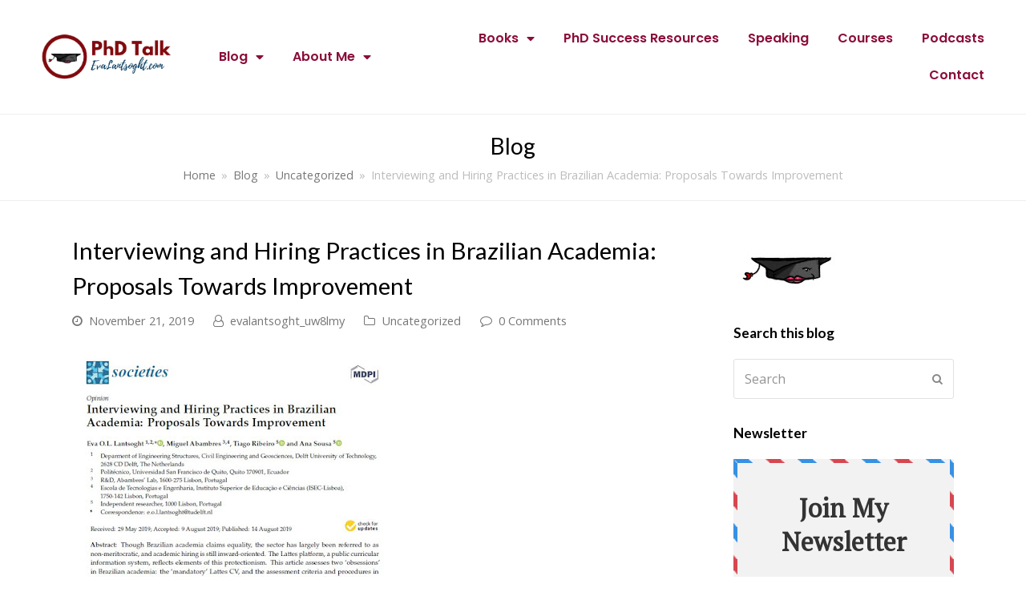

--- FILE ---
content_type: text/html; charset=UTF-8
request_url: https://www.evalantsoght.com/2019/11/interviewing-and-hiring-practices-in-brazilian-academia-proposals-towards-improvement.html
body_size: 20748
content:
<!DOCTYPE html>
<html lang="en-US" itemscope itemtype="http://schema.org/WebPage">
<head>
	<!-- Global site tag (gtag.js) - Google Analytics -->
<script async src="https://www.googletagmanager.com/gtag/js?id=G-560MEXD3GE"></script>
<script>
  window.dataLayer = window.dataLayer || [];
  function gtag(){dataLayer.push(arguments);}
  gtag('js', new Date());

  gtag('config', 'G-560MEXD3GE');
</script>
	<meta name="theme-color" content="#8b0d3a">
<meta charset="UTF-8">
<link rel="profile" href="http://gmpg.org/xfn/11">
<title>Interviewing and Hiring Practices in Brazilian Academia: Proposals Towards Improvement &#8211; Eva Lantsoght</title>
		    <!-- PVC Template -->
    <script type="text/template" id="pvc-stats-view-template">
    <i class="pvc-stats-icon medium" aria-hidden="true"><svg aria-hidden="true" focusable="false" data-prefix="far" data-icon="chart-bar" role="img" xmlns="http://www.w3.org/2000/svg" viewBox="0 0 512 512" class="svg-inline--fa fa-chart-bar fa-w-16 fa-2x"><path fill="currentColor" d="M396.8 352h22.4c6.4 0 12.8-6.4 12.8-12.8V108.8c0-6.4-6.4-12.8-12.8-12.8h-22.4c-6.4 0-12.8 6.4-12.8 12.8v230.4c0 6.4 6.4 12.8 12.8 12.8zm-192 0h22.4c6.4 0 12.8-6.4 12.8-12.8V140.8c0-6.4-6.4-12.8-12.8-12.8h-22.4c-6.4 0-12.8 6.4-12.8 12.8v198.4c0 6.4 6.4 12.8 12.8 12.8zm96 0h22.4c6.4 0 12.8-6.4 12.8-12.8V204.8c0-6.4-6.4-12.8-12.8-12.8h-22.4c-6.4 0-12.8 6.4-12.8 12.8v134.4c0 6.4 6.4 12.8 12.8 12.8zM496 400H48V80c0-8.84-7.16-16-16-16H16C7.16 64 0 71.16 0 80v336c0 17.67 14.33 32 32 32h464c8.84 0 16-7.16 16-16v-16c0-8.84-7.16-16-16-16zm-387.2-48h22.4c6.4 0 12.8-6.4 12.8-12.8v-70.4c0-6.4-6.4-12.8-12.8-12.8h-22.4c-6.4 0-12.8 6.4-12.8 12.8v70.4c0 6.4 6.4 12.8 12.8 12.8z" class=""></path></svg></i>
	 <%= total_view %> total views	<% if ( today_view > 0 ) { %>
		<span class="views_today">,  <%= today_view %> views today</span>
	<% } %>
	</span>
	</script>
		    <meta name='robots' content='max-image-preview:large' />
<meta name="viewport" content="width=device-width, initial-scale=1">
<meta http-equiv="X-UA-Compatible" content="IE=edge" />
<meta name="generator" content="Total WordPress Theme 4.9.7" />
<link rel='dns-prefetch' href='//fonts.googleapis.com' />
<link rel="alternate" type="application/rss+xml" title="Eva Lantsoght &raquo; Feed" href="https://www.evalantsoght.com/feed" />
<link rel="alternate" type="application/rss+xml" title="Eva Lantsoght &raquo; Comments Feed" href="https://www.evalantsoght.com/comments/feed" />
<link rel="alternate" type="application/rss+xml" title="Eva Lantsoght &raquo; Interviewing and Hiring Practices in Brazilian Academia: Proposals Towards Improvement Comments Feed" href="https://www.evalantsoght.com/2019/11/interviewing-and-hiring-practices-in-brazilian-academia-proposals-towards-improvement.html/feed" />
<link rel="alternate" title="oEmbed (JSON)" type="application/json+oembed" href="https://www.evalantsoght.com/wp-json/oembed/1.0/embed?url=https%3A%2F%2Fwww.evalantsoght.com%2F2019%2F11%2Finterviewing-and-hiring-practices-in-brazilian-academia-proposals-towards-improvement.html" />
<link rel="alternate" title="oEmbed (XML)" type="text/xml+oembed" href="https://www.evalantsoght.com/wp-json/oembed/1.0/embed?url=https%3A%2F%2Fwww.evalantsoght.com%2F2019%2F11%2Finterviewing-and-hiring-practices-in-brazilian-academia-proposals-towards-improvement.html&#038;format=xml" />
<style id='wp-img-auto-sizes-contain-inline-css'>
img:is([sizes=auto i],[sizes^="auto," i]){contain-intrinsic-size:3000px 1500px}
/*# sourceURL=wp-img-auto-sizes-contain-inline-css */
</style>
<link rel='stylesheet' id='wp-block-library-css' href='https://www.evalantsoght.com/wp-includes/css/dist/block-library/style.min.css?ver=6.9' media='all' />
<style id='classic-theme-styles-inline-css'>
/*! This file is auto-generated */
.wp-block-button__link{color:#fff;background-color:#32373c;border-radius:9999px;box-shadow:none;text-decoration:none;padding:calc(.667em + 2px) calc(1.333em + 2px);font-size:1.125em}.wp-block-file__button{background:#32373c;color:#fff;text-decoration:none}
/*# sourceURL=/wp-includes/css/classic-themes.min.css */
</style>
<style id='global-styles-inline-css'>
:root{--wp--preset--aspect-ratio--square: 1;--wp--preset--aspect-ratio--4-3: 4/3;--wp--preset--aspect-ratio--3-4: 3/4;--wp--preset--aspect-ratio--3-2: 3/2;--wp--preset--aspect-ratio--2-3: 2/3;--wp--preset--aspect-ratio--16-9: 16/9;--wp--preset--aspect-ratio--9-16: 9/16;--wp--preset--color--black: #000000;--wp--preset--color--cyan-bluish-gray: #abb8c3;--wp--preset--color--white: #ffffff;--wp--preset--color--pale-pink: #f78da7;--wp--preset--color--vivid-red: #cf2e2e;--wp--preset--color--luminous-vivid-orange: #ff6900;--wp--preset--color--luminous-vivid-amber: #fcb900;--wp--preset--color--light-green-cyan: #7bdcb5;--wp--preset--color--vivid-green-cyan: #00d084;--wp--preset--color--pale-cyan-blue: #8ed1fc;--wp--preset--color--vivid-cyan-blue: #0693e3;--wp--preset--color--vivid-purple: #9b51e0;--wp--preset--gradient--vivid-cyan-blue-to-vivid-purple: linear-gradient(135deg,rgb(6,147,227) 0%,rgb(155,81,224) 100%);--wp--preset--gradient--light-green-cyan-to-vivid-green-cyan: linear-gradient(135deg,rgb(122,220,180) 0%,rgb(0,208,130) 100%);--wp--preset--gradient--luminous-vivid-amber-to-luminous-vivid-orange: linear-gradient(135deg,rgb(252,185,0) 0%,rgb(255,105,0) 100%);--wp--preset--gradient--luminous-vivid-orange-to-vivid-red: linear-gradient(135deg,rgb(255,105,0) 0%,rgb(207,46,46) 100%);--wp--preset--gradient--very-light-gray-to-cyan-bluish-gray: linear-gradient(135deg,rgb(238,238,238) 0%,rgb(169,184,195) 100%);--wp--preset--gradient--cool-to-warm-spectrum: linear-gradient(135deg,rgb(74,234,220) 0%,rgb(151,120,209) 20%,rgb(207,42,186) 40%,rgb(238,44,130) 60%,rgb(251,105,98) 80%,rgb(254,248,76) 100%);--wp--preset--gradient--blush-light-purple: linear-gradient(135deg,rgb(255,206,236) 0%,rgb(152,150,240) 100%);--wp--preset--gradient--blush-bordeaux: linear-gradient(135deg,rgb(254,205,165) 0%,rgb(254,45,45) 50%,rgb(107,0,62) 100%);--wp--preset--gradient--luminous-dusk: linear-gradient(135deg,rgb(255,203,112) 0%,rgb(199,81,192) 50%,rgb(65,88,208) 100%);--wp--preset--gradient--pale-ocean: linear-gradient(135deg,rgb(255,245,203) 0%,rgb(182,227,212) 50%,rgb(51,167,181) 100%);--wp--preset--gradient--electric-grass: linear-gradient(135deg,rgb(202,248,128) 0%,rgb(113,206,126) 100%);--wp--preset--gradient--midnight: linear-gradient(135deg,rgb(2,3,129) 0%,rgb(40,116,252) 100%);--wp--preset--font-size--small: 13px;--wp--preset--font-size--medium: 20px;--wp--preset--font-size--large: 36px;--wp--preset--font-size--x-large: 42px;--wp--preset--spacing--20: 0.44rem;--wp--preset--spacing--30: 0.67rem;--wp--preset--spacing--40: 1rem;--wp--preset--spacing--50: 1.5rem;--wp--preset--spacing--60: 2.25rem;--wp--preset--spacing--70: 3.38rem;--wp--preset--spacing--80: 5.06rem;--wp--preset--shadow--natural: 6px 6px 9px rgba(0, 0, 0, 0.2);--wp--preset--shadow--deep: 12px 12px 50px rgba(0, 0, 0, 0.4);--wp--preset--shadow--sharp: 6px 6px 0px rgba(0, 0, 0, 0.2);--wp--preset--shadow--outlined: 6px 6px 0px -3px rgb(255, 255, 255), 6px 6px rgb(0, 0, 0);--wp--preset--shadow--crisp: 6px 6px 0px rgb(0, 0, 0);}:where(.is-layout-flex){gap: 0.5em;}:where(.is-layout-grid){gap: 0.5em;}body .is-layout-flex{display: flex;}.is-layout-flex{flex-wrap: wrap;align-items: center;}.is-layout-flex > :is(*, div){margin: 0;}body .is-layout-grid{display: grid;}.is-layout-grid > :is(*, div){margin: 0;}:where(.wp-block-columns.is-layout-flex){gap: 2em;}:where(.wp-block-columns.is-layout-grid){gap: 2em;}:where(.wp-block-post-template.is-layout-flex){gap: 1.25em;}:where(.wp-block-post-template.is-layout-grid){gap: 1.25em;}.has-black-color{color: var(--wp--preset--color--black) !important;}.has-cyan-bluish-gray-color{color: var(--wp--preset--color--cyan-bluish-gray) !important;}.has-white-color{color: var(--wp--preset--color--white) !important;}.has-pale-pink-color{color: var(--wp--preset--color--pale-pink) !important;}.has-vivid-red-color{color: var(--wp--preset--color--vivid-red) !important;}.has-luminous-vivid-orange-color{color: var(--wp--preset--color--luminous-vivid-orange) !important;}.has-luminous-vivid-amber-color{color: var(--wp--preset--color--luminous-vivid-amber) !important;}.has-light-green-cyan-color{color: var(--wp--preset--color--light-green-cyan) !important;}.has-vivid-green-cyan-color{color: var(--wp--preset--color--vivid-green-cyan) !important;}.has-pale-cyan-blue-color{color: var(--wp--preset--color--pale-cyan-blue) !important;}.has-vivid-cyan-blue-color{color: var(--wp--preset--color--vivid-cyan-blue) !important;}.has-vivid-purple-color{color: var(--wp--preset--color--vivid-purple) !important;}.has-black-background-color{background-color: var(--wp--preset--color--black) !important;}.has-cyan-bluish-gray-background-color{background-color: var(--wp--preset--color--cyan-bluish-gray) !important;}.has-white-background-color{background-color: var(--wp--preset--color--white) !important;}.has-pale-pink-background-color{background-color: var(--wp--preset--color--pale-pink) !important;}.has-vivid-red-background-color{background-color: var(--wp--preset--color--vivid-red) !important;}.has-luminous-vivid-orange-background-color{background-color: var(--wp--preset--color--luminous-vivid-orange) !important;}.has-luminous-vivid-amber-background-color{background-color: var(--wp--preset--color--luminous-vivid-amber) !important;}.has-light-green-cyan-background-color{background-color: var(--wp--preset--color--light-green-cyan) !important;}.has-vivid-green-cyan-background-color{background-color: var(--wp--preset--color--vivid-green-cyan) !important;}.has-pale-cyan-blue-background-color{background-color: var(--wp--preset--color--pale-cyan-blue) !important;}.has-vivid-cyan-blue-background-color{background-color: var(--wp--preset--color--vivid-cyan-blue) !important;}.has-vivid-purple-background-color{background-color: var(--wp--preset--color--vivid-purple) !important;}.has-black-border-color{border-color: var(--wp--preset--color--black) !important;}.has-cyan-bluish-gray-border-color{border-color: var(--wp--preset--color--cyan-bluish-gray) !important;}.has-white-border-color{border-color: var(--wp--preset--color--white) !important;}.has-pale-pink-border-color{border-color: var(--wp--preset--color--pale-pink) !important;}.has-vivid-red-border-color{border-color: var(--wp--preset--color--vivid-red) !important;}.has-luminous-vivid-orange-border-color{border-color: var(--wp--preset--color--luminous-vivid-orange) !important;}.has-luminous-vivid-amber-border-color{border-color: var(--wp--preset--color--luminous-vivid-amber) !important;}.has-light-green-cyan-border-color{border-color: var(--wp--preset--color--light-green-cyan) !important;}.has-vivid-green-cyan-border-color{border-color: var(--wp--preset--color--vivid-green-cyan) !important;}.has-pale-cyan-blue-border-color{border-color: var(--wp--preset--color--pale-cyan-blue) !important;}.has-vivid-cyan-blue-border-color{border-color: var(--wp--preset--color--vivid-cyan-blue) !important;}.has-vivid-purple-border-color{border-color: var(--wp--preset--color--vivid-purple) !important;}.has-vivid-cyan-blue-to-vivid-purple-gradient-background{background: var(--wp--preset--gradient--vivid-cyan-blue-to-vivid-purple) !important;}.has-light-green-cyan-to-vivid-green-cyan-gradient-background{background: var(--wp--preset--gradient--light-green-cyan-to-vivid-green-cyan) !important;}.has-luminous-vivid-amber-to-luminous-vivid-orange-gradient-background{background: var(--wp--preset--gradient--luminous-vivid-amber-to-luminous-vivid-orange) !important;}.has-luminous-vivid-orange-to-vivid-red-gradient-background{background: var(--wp--preset--gradient--luminous-vivid-orange-to-vivid-red) !important;}.has-very-light-gray-to-cyan-bluish-gray-gradient-background{background: var(--wp--preset--gradient--very-light-gray-to-cyan-bluish-gray) !important;}.has-cool-to-warm-spectrum-gradient-background{background: var(--wp--preset--gradient--cool-to-warm-spectrum) !important;}.has-blush-light-purple-gradient-background{background: var(--wp--preset--gradient--blush-light-purple) !important;}.has-blush-bordeaux-gradient-background{background: var(--wp--preset--gradient--blush-bordeaux) !important;}.has-luminous-dusk-gradient-background{background: var(--wp--preset--gradient--luminous-dusk) !important;}.has-pale-ocean-gradient-background{background: var(--wp--preset--gradient--pale-ocean) !important;}.has-electric-grass-gradient-background{background: var(--wp--preset--gradient--electric-grass) !important;}.has-midnight-gradient-background{background: var(--wp--preset--gradient--midnight) !important;}.has-small-font-size{font-size: var(--wp--preset--font-size--small) !important;}.has-medium-font-size{font-size: var(--wp--preset--font-size--medium) !important;}.has-large-font-size{font-size: var(--wp--preset--font-size--large) !important;}.has-x-large-font-size{font-size: var(--wp--preset--font-size--x-large) !important;}
:where(.wp-block-post-template.is-layout-flex){gap: 1.25em;}:where(.wp-block-post-template.is-layout-grid){gap: 1.25em;}
:where(.wp-block-term-template.is-layout-flex){gap: 1.25em;}:where(.wp-block-term-template.is-layout-grid){gap: 1.25em;}
:where(.wp-block-columns.is-layout-flex){gap: 2em;}:where(.wp-block-columns.is-layout-grid){gap: 2em;}
:root :where(.wp-block-pullquote){font-size: 1.5em;line-height: 1.6;}
/*# sourceURL=global-styles-inline-css */
</style>
<link rel='stylesheet' id='a3-pvc-style-css' href='https://www.evalantsoght.com/wp-content/plugins/page-views-count/assets/css/style.min.css?ver=2.8.7' media='all' />
<link rel='stylesheet' id='wpex-style-css' href='https://www.evalantsoght.com/wp-content/themes/Total/style.css?ver=4.9.7' media='all' />
<link rel='stylesheet' id='wpex-visual-composer-css' href='https://www.evalantsoght.com/wp-content/themes/Total/assets/css/wpex-visual-composer.css?ver=4.9.7' media='all' />
<link rel='stylesheet' id='wpex-google-font-open-sans-css' href='//fonts.googleapis.com/css?family=Open+Sans:100,200,300,400,500,600,700,800,900,100i,200i,300i,400i,500i,600i,700i,800i,900i&#038;subset=latin' media='all' />
<link rel='stylesheet' id='wpex-google-font-lato-css' href='//fonts.googleapis.com/css?family=Lato:100,200,300,400,500,600,700,800,900,100i,200i,300i,400i,500i,600i,700i,800i,900i&#038;subset=latin' media='all' />
<link rel='stylesheet' id='dearpdf-style-css' href='https://www.evalantsoght.com/wp-content/plugins/dearpdf-lite/assets/css/dearpdf.min.css?ver=2.0.38' media='all' />
<link rel='stylesheet' id='elementor-frontend-css' href='https://www.evalantsoght.com/wp-content/plugins/elementor/assets/css/frontend.min.css?ver=3.33.4' media='all' />
<link rel='stylesheet' id='widget-image-css' href='https://www.evalantsoght.com/wp-content/plugins/elementor/assets/css/widget-image.min.css?ver=3.33.4' media='all' />
<link rel='stylesheet' id='widget-nav-menu-css' href='https://www.evalantsoght.com/wp-content/plugins/elementor-pro/assets/css/widget-nav-menu.min.css?ver=3.33.2' media='all' />
<link rel='stylesheet' id='widget-heading-css' href='https://www.evalantsoght.com/wp-content/plugins/elementor/assets/css/widget-heading.min.css?ver=3.33.4' media='all' />
<link rel='stylesheet' id='widget-form-css' href='https://www.evalantsoght.com/wp-content/plugins/elementor-pro/assets/css/widget-form.min.css?ver=3.33.2' media='all' />
<link rel='stylesheet' id='e-popup-css' href='https://www.evalantsoght.com/wp-content/plugins/elementor-pro/assets/css/conditionals/popup.min.css?ver=3.33.2' media='all' />
<link rel='stylesheet' id='elementor-icons-css' href='https://www.evalantsoght.com/wp-content/plugins/elementor/assets/lib/eicons/css/elementor-icons.min.css?ver=5.44.0' media='all' />
<link rel='stylesheet' id='elementor-post-3642-css' href='https://www.evalantsoght.com/wp-content/uploads/elementor/css/post-3642.css?ver=1768501763' media='all' />
<link rel='stylesheet' id='font-awesome-5-all-css' href='https://www.evalantsoght.com/wp-content/plugins/elementor/assets/lib/font-awesome/css/all.min.css?ver=3.33.4' media='all' />
<link rel='stylesheet' id='font-awesome-4-shim-css' href='https://www.evalantsoght.com/wp-content/plugins/elementor/assets/lib/font-awesome/css/v4-shims.min.css?ver=3.33.4' media='all' />
<link rel='stylesheet' id='elementor-post-3813-css' href='https://www.evalantsoght.com/wp-content/uploads/elementor/css/post-3813.css?ver=1768501763' media='all' />
<link rel='stylesheet' id='elementor-post-3790-css' href='https://www.evalantsoght.com/wp-content/uploads/elementor/css/post-3790.css?ver=1768501763' media='all' />
<link rel='stylesheet' id='heateor_sss_frontend_css-css' href='https://www.evalantsoght.com/wp-content/plugins/sassy-social-share/public/css/sassy-social-share-public.css?ver=3.3.79' media='all' />
<style id='heateor_sss_frontend_css-inline-css'>
.heateor_sss_button_instagram span.heateor_sss_svg,a.heateor_sss_instagram span.heateor_sss_svg{background:radial-gradient(circle at 30% 107%,#fdf497 0,#fdf497 5%,#fd5949 45%,#d6249f 60%,#285aeb 90%)}.heateor_sss_horizontal_sharing .heateor_sss_svg,.heateor_sss_standard_follow_icons_container .heateor_sss_svg{color:#fff;border-width:0px;border-style:solid;border-color:transparent}.heateor_sss_horizontal_sharing .heateorSssTCBackground{color:#666}.heateor_sss_horizontal_sharing span.heateor_sss_svg:hover,.heateor_sss_standard_follow_icons_container span.heateor_sss_svg:hover{border-color:transparent;}.heateor_sss_vertical_sharing span.heateor_sss_svg,.heateor_sss_floating_follow_icons_container span.heateor_sss_svg{color:#fff;border-width:0px;border-style:solid;border-color:transparent;}.heateor_sss_vertical_sharing .heateorSssTCBackground{color:#666;}.heateor_sss_vertical_sharing span.heateor_sss_svg:hover,.heateor_sss_floating_follow_icons_container span.heateor_sss_svg:hover{border-color:transparent;}@media screen and (max-width:783px) {.heateor_sss_vertical_sharing{display:none!important}}
/*# sourceURL=heateor_sss_frontend_css-inline-css */
</style>
<link rel='stylesheet' id='a3pvc-css' href='//www.evalantsoght.com/wp-content/uploads/sass/pvc.min.css?ver=1621520706' media='all' />
<link rel='stylesheet' id='elementor-gf-roboto-css' href='https://fonts.googleapis.com/css?family=Roboto:100,100italic,200,200italic,300,300italic,400,400italic,500,500italic,600,600italic,700,700italic,800,800italic,900,900italic&#038;display=auto' media='all' />
<link rel='stylesheet' id='elementor-gf-robotoslab-css' href='https://fonts.googleapis.com/css?family=Roboto+Slab:100,100italic,200,200italic,300,300italic,400,400italic,500,500italic,600,600italic,700,700italic,800,800italic,900,900italic&#038;display=auto' media='all' />
<link rel='stylesheet' id='elementor-gf-poppins-css' href='https://fonts.googleapis.com/css?family=Poppins:100,100italic,200,200italic,300,300italic,400,400italic,500,500italic,600,600italic,700,700italic,800,800italic,900,900italic&#038;display=auto' media='all' />
<link rel='stylesheet' id='elementor-gf-cabin-css' href='https://fonts.googleapis.com/css?family=Cabin:100,100italic,200,200italic,300,300italic,400,400italic,500,500italic,600,600italic,700,700italic,800,800italic,900,900italic&#038;display=auto' media='all' />
<link rel='stylesheet' id='elementor-icons-shared-0-css' href='https://www.evalantsoght.com/wp-content/plugins/elementor/assets/lib/font-awesome/css/fontawesome.min.css?ver=5.15.3' media='all' />
<link rel='stylesheet' id='elementor-icons-fa-solid-css' href='https://www.evalantsoght.com/wp-content/plugins/elementor/assets/lib/font-awesome/css/solid.min.css?ver=5.15.3' media='all' />
<script src="https://www.evalantsoght.com/wp-includes/js/jquery/jquery.min.js?ver=3.7.1" id="jquery-core-js"></script>
<script src="https://www.evalantsoght.com/wp-includes/js/jquery/jquery-migrate.min.js?ver=3.4.1" id="jquery-migrate-js"></script>
<script src="https://www.evalantsoght.com/wp-includes/js/underscore.min.js?ver=1.13.7" id="underscore-js"></script>
<script src="https://www.evalantsoght.com/wp-includes/js/backbone.min.js?ver=1.6.0" id="backbone-js"></script>
<script id="a3-pvc-backbone-js-extra">
var pvc_vars = {"rest_api_url":"https://www.evalantsoght.com/wp-json/pvc/v1","ajax_url":"https://www.evalantsoght.com/wp-admin/admin-ajax.php","security":"ba3015b8ff","ajax_load_type":"rest_api"};
//# sourceURL=a3-pvc-backbone-js-extra
</script>
<script src="https://www.evalantsoght.com/wp-content/plugins/page-views-count/assets/js/pvc.backbone.min.js?ver=2.8.7" id="a3-pvc-backbone-js"></script>
<script src="https://www.evalantsoght.com/wp-content/plugins/elementor/assets/lib/font-awesome/js/v4-shims.min.js?ver=3.33.4" id="font-awesome-4-shim-js"></script>
<link rel="https://api.w.org/" href="https://www.evalantsoght.com/wp-json/" /><link rel="alternate" title="JSON" type="application/json" href="https://www.evalantsoght.com/wp-json/wp/v2/posts/290" /><link rel="EditURI" type="application/rsd+xml" title="RSD" href="https://www.evalantsoght.com/xmlrpc.php?rsd" />
<meta name="generator" content="WordPress 6.9" />
<link rel="canonical" href="https://www.evalantsoght.com/2019/11/interviewing-and-hiring-practices-in-brazilian-academia-proposals-towards-improvement.html" />
<link rel='shortlink' href='https://www.evalantsoght.com/?p=290' />
<script type='text/javascript' data-cfasync='false'>var _mmunch = {'front': false, 'page': false, 'post': false, 'category': false, 'author': false, 'search': false, 'attachment': false, 'tag': false};_mmunch['post'] = true; _mmunch['postData'] = {"ID":290,"post_name":"interviewing-and-hiring-practices-in-brazilian-academia-proposals-towards-improvement","post_title":"Interviewing and Hiring Practices in Brazilian Academia: Proposals Towards Improvement","post_type":"post","post_author":"1","post_status":"publish"}; _mmunch['postCategories'] = [{"term_id":1,"name":"Uncategorized","slug":"uncategorized","term_group":0,"term_taxonomy_id":1,"taxonomy":"category","description":"","parent":0,"count":1119,"filter":"raw","cat_ID":1,"category_count":1119,"category_description":"","cat_name":"Uncategorized","category_nicename":"uncategorized","category_parent":0}]; _mmunch['postTags'] = [{"term_id":15,"name":"academia","slug":"academia","term_group":0,"term_taxonomy_id":15,"taxonomy":"post_tag","description":"","parent":0,"count":338,"filter":"raw"},{"term_id":226,"name":"publication","slug":"publication","term_group":0,"term_taxonomy_id":226,"taxonomy":"post_tag","description":"","parent":0,"count":95,"filter":"raw"}]; _mmunch['postAuthor'] = {"name":"","ID":""};</script><script data-cfasync="false" src="//a.mailmunch.co/app/v1/site.js" id="mailmunch-script" data-plugin="mc_mm" data-mailmunch-site-id="903688" async></script><script data-cfasync="false"> var dearPdfLocation = "https://www.evalantsoght.com/wp-content/plugins/dearpdf-lite/assets/"; var dearpdfWPGlobal = [];</script><meta name="generator" content="Elementor 3.33.4; features: additional_custom_breakpoints; settings: css_print_method-external, google_font-enabled, font_display-auto">
			<style>
				.e-con.e-parent:nth-of-type(n+4):not(.e-lazyloaded):not(.e-no-lazyload),
				.e-con.e-parent:nth-of-type(n+4):not(.e-lazyloaded):not(.e-no-lazyload) * {
					background-image: none !important;
				}
				@media screen and (max-height: 1024px) {
					.e-con.e-parent:nth-of-type(n+3):not(.e-lazyloaded):not(.e-no-lazyload),
					.e-con.e-parent:nth-of-type(n+3):not(.e-lazyloaded):not(.e-no-lazyload) * {
						background-image: none !important;
					}
				}
				@media screen and (max-height: 640px) {
					.e-con.e-parent:nth-of-type(n+2):not(.e-lazyloaded):not(.e-no-lazyload),
					.e-con.e-parent:nth-of-type(n+2):not(.e-lazyloaded):not(.e-no-lazyload) * {
						background-image: none !important;
					}
				}
			</style>
			<link rel="icon" href="https://www.evalantsoght.com/wp-content/uploads/2020/11/cropped-Favicon-Evalantsoght.com_-32x32.png" sizes="32x32" />
<link rel="icon" href="https://www.evalantsoght.com/wp-content/uploads/2020/11/cropped-Favicon-Evalantsoght.com_-192x192.png" sizes="192x192" />
<link rel="apple-touch-icon" href="https://www.evalantsoght.com/wp-content/uploads/2020/11/cropped-Favicon-Evalantsoght.com_-180x180.png" />
<meta name="msapplication-TileImage" content="https://www.evalantsoght.com/wp-content/uploads/2020/11/cropped-Favicon-Evalantsoght.com_-270x270.png" />
<style data-type="wpex-css" id="wpex-css">/*ACCENT COLOR*/a,.wpex-accent-color,#site-navigation .dropdown-menu >li.menu-item >a:hover,#site-navigation .dropdown-menu >li.menu-item.current-menu-item >a,#site-navigation .dropdown-menu >li.menu-item.current-menu-parent >a,h1 a:hover,h2 a:hover,a:hover h2,h3 a:hover,h4 a:hover,h5 a:hover,h6 a:hover,.entry-title a:hover,.modern-menu-widget a:hover,.theme-button.outline,.theme-button.clean,.meta a:hover{color:#8b0d3a}.wpex-accent-bg,.post-edit a,.background-highlight,input[type="submit"],.theme-button,button,.button,.theme-button.outline:hover,.active >.theme-button,.theme-button.active,.tagcloud a:hover,.post-tags a:hover,.wpex-carousel .owl-dot.active,.wpex-carousel .owl-prev,.wpex-carousel .owl-next,body #header-two-search #header-two-search-submit,#site-navigation .menu-button >a >span.link-inner,.modern-menu-widget li.menu-item.current-menu-item a,#sidebar .widget_nav_menu .current-menu-item >a,.widget_nav_menu_accordion .widget_nav_menu li.menu-item.current-menu-item >a,#site-navigation-wrap.has-menu-underline .main-navigation-ul>li>a>.link-inner::after,#wp-calendar caption,#wp-calendar tbody td:hover a,.navbar-style-six .dropdown-menu >li.menu-item.current-menu-item >a,.navbar-style-six .dropdown-menu >li.menu-item.current-menu-parent >a,#wpex-sfb-l,#wpex-sfb-r,#wpex-sfb-t,#wpex-sfb-b,#site-scroll-top:hover{background-color:#8b0d3a}.theme-button.outline{border-color:#8b0d3a}#searchform-dropdown{border-color:#8b0d3a}body #site-navigation-wrap.nav-dropdown-top-border .dropdown-menu >li >ul{border-top-color:#8b0d3a}.theme-heading.border-w-color span.text{border-bottom-color:#8b0d3a}/*ACCENT HOVER COLOR*/.post-edit a:hover,.theme-button:hover,input[type="submit"]:hover,button:hover,.button:hover,.wpex-carousel .owl-prev:hover,.wpex-carousel .owl-next:hover,#site-navigation .menu-button >a >span.link-inner:hover{background-color:#8b0d3a}/*TYPOGRAPHY*/body{font-family:"Open Sans","Helvetica Neue",Arial,sans-serif;font-size:16px;color:#111111;line-height:1.6}#site-navigation .dropdown-menu .link-inner{font-weight:600;font-size:16px}.page-header .page-header-title{font-style:normal;font-size:28px}h1,h2,h3,h4,h5,h6,.theme-heading,.page-header-title,.heading-typography,.widget-title,.wpex-widget-recent-posts-title,.comment-reply-title,.vcex-heading,.entry-title,.sidebar-box .widget-title,.search-entry h2{font-family:"Lato","Helvetica Neue",Arial,sans-serif}/*CUSTOMIZER STYLING*/@media only screen and (min-width:960px){body.has-sidebar .content-area,.wpex-content-w{width:70%}}@media only screen and (min-width:960px){body.has-sidebar .content-area,.wpex-content-w{max-width:70%}}@media only screen and (min-width:960px){#sidebar{width:25%}}@media only screen and (min-width:960px){#sidebar{max-width:25%}}.page-header.wpex-supports-mods{padding-top:20px;padding-bottom:20px;border-top-color:#eeeeee;border-bottom-color:#eeeeee}#site-scroll-top{border-radius:4px;color:#ffffff;background-color:#8b0d3a}#site-scroll-top:hover{background-color:#01385e}a,h1 a:hover,h2 a:hover,h3 a:hover,h4 a:hover,h5 a:hover,h6 a:hover,.entry-title a:hover,.meta a:hover{color:#8b0d3a}a:hover{color:#01385e}.theme-button,input[type="submit"],button,#site-navigation .menu-button >a >span.link-inner,.button,.added_to_cart{color:#ffffff}.full-width-main-layout .container,.full-width-main-layout .vc_row-fluid.container,.boxed-main-layout #wrap{width:1100px}body .navbar-style-one .dropdown-menu >li.menu-item{margin-left:8px}#site-navigation .dropdown-menu >li.menu-item >a{color:#444444}#site-navigation .dropdown-menu >li.menu-item >a:hover,#site-navigation .dropdown-menu >li.menu-item.dropdown.sfHover >a{color:#999999}#site-header #site-navigation .dropdown-menu ul.sub-menu >li.menu-item >a:hover{color:#c5a47e}#footer a{color:#666666}#footer a:hover{color:#000000}#footer-bottom{background:#1e1d1e;color:#eeee22}#footer-bottom p{color:#eeee22}#footer-bottom a{color:#ffffff}#footer-bottom a:hover{color:#ffffff}</style>	<script id="mcjs">!function(c,h,i,m,p){m=c.createElement(h),p=c.getElementsByTagName(h)[0],m.async=1,m.src=i,p.parentNode.insertBefore(m,p)}(document,"script","https://chimpstatic.com/mcjs-connected/js/users/14ec21518cfeaf7553b648b15/a089a1c72138e16bb0c9eeb58.js");</script>
</head>

<body class="wp-singular post-template-default single single-post postid-290 single-format-standard wp-custom-logo wp-theme-Total wpex-theme wpex-responsive full-width-main-layout no-composer wpex-live-site content-right-sidebar has-sidebar post-in-category-uncategorized has-breadcrumbs sidebar-widget-icons hasnt-overlay-header wpex-mobile-toggle-menu-icon_buttons has-mobile-menu wpex-disable-mm-focus-styles elementor-default elementor-kit-3642">

	
	
	<div class="wpex-site-overlay"></div>
<a href="#content" class="skip-to-content">skip to Main Content</a><span data-ls_id="#site_top"></span>
	<div id="outer-wrap" class="clr">

		
		<div id="wrap" class="clr">

			

		<header data-elementor-type="header" data-elementor-id="3813" class="elementor elementor-3813 elementor-location-header" data-elementor-post-type="elementor_library">
					<section class="elementor-section elementor-top-section elementor-element elementor-element-b657865 elementor-section-full_width elementor-section-content-middle elementor-hidden-phone elementor-section-height-default elementor-section-height-default" data-id="b657865" data-element_type="section">
						<div class="elementor-container elementor-column-gap-default">
					<div class="elementor-column elementor-col-33 elementor-top-column elementor-element elementor-element-16dfe5d" data-id="16dfe5d" data-element_type="column">
			<div class="elementor-widget-wrap elementor-element-populated">
						<div class="elementor-element elementor-element-829e19b elementor-widget elementor-widget-theme-site-logo elementor-widget-image" data-id="829e19b" data-element_type="widget" data-widget_type="theme-site-logo.default">
				<div class="elementor-widget-container">
											<a href="https://www.evalantsoght.com">
			<img fetchpriority="high" width="919" height="331" src="https://www.evalantsoght.com/wp-content/uploads/2020/11/Eva-Lantsoght-1.png" class="attachment-full size-full wp-image-3817" alt="" />				</a>
											</div>
				</div>
					</div>
		</div>
				<div class="elementor-column elementor-col-33 elementor-top-column elementor-element elementor-element-86a0744 elementor-hidden-phone" data-id="86a0744" data-element_type="column">
			<div class="elementor-widget-wrap elementor-element-populated">
						<div class="elementor-element elementor-element-f564615 elementor-nav-menu--dropdown-mobile elementor-nav-menu__text-align-aside elementor-nav-menu--toggle elementor-nav-menu--burger elementor-widget elementor-widget-nav-menu" data-id="f564615" data-element_type="widget" data-settings="{&quot;layout&quot;:&quot;horizontal&quot;,&quot;submenu_icon&quot;:{&quot;value&quot;:&quot;&lt;i class=\&quot;fas fa-caret-down\&quot; aria-hidden=\&quot;true\&quot;&gt;&lt;\/i&gt;&quot;,&quot;library&quot;:&quot;fa-solid&quot;},&quot;toggle&quot;:&quot;burger&quot;}" data-widget_type="nav-menu.default">
				<div class="elementor-widget-container">
								<nav aria-label="Menu" class="elementor-nav-menu--main elementor-nav-menu__container elementor-nav-menu--layout-horizontal e--pointer-none">
				<ul id="menu-1-f564615" class="elementor-nav-menu"><li class="menu-item menu-item-type-custom menu-item-object-custom menu-item-has-children menu-item-3874"><a href="https://www.evalantsoght.com/blog.html" class="elementor-item">Blog</a>
<ul class="sub-menu elementor-nav-menu--dropdown">
	<li class="menu-item menu-item-type-post_type menu-item-object-page menu-item-3802"><a href="https://www.evalantsoght.com/contribute.html" class="elementor-sub-item">Contribute</a></li>
	<li class="menu-item menu-item-type-post_type menu-item-object-page menu-item-3799"><a href="https://www.evalantsoght.com/archive.html" class="elementor-sub-item">Archive</a></li>
</ul>
</li>
<li class="menu-item menu-item-type-post_type menu-item-object-page menu-item-has-children menu-item-3800"><a href="https://www.evalantsoght.com/about-me.html" class="elementor-item">About Me</a>
<ul class="sub-menu elementor-nav-menu--dropdown">
	<li class="menu-item menu-item-type-post_type menu-item-object-page menu-item-3835"><a href="https://www.evalantsoght.com/research-and-publications.html" class="elementor-sub-item">Research and Publications</a></li>
	<li class="menu-item menu-item-type-post_type menu-item-object-page menu-item-3801"><a href="https://www.evalantsoght.com/guest-posts.html" class="elementor-sub-item">Guest Posts</a></li>
</ul>
</li>
</ul>			</nav>
					<div class="elementor-menu-toggle" role="button" tabindex="0" aria-label="Menu Toggle" aria-expanded="false">
			<i aria-hidden="true" role="presentation" class="elementor-menu-toggle__icon--open eicon-menu-bar"></i><i aria-hidden="true" role="presentation" class="elementor-menu-toggle__icon--close eicon-close"></i>		</div>
					<nav class="elementor-nav-menu--dropdown elementor-nav-menu__container" aria-hidden="true">
				<ul id="menu-2-f564615" class="elementor-nav-menu"><li class="menu-item menu-item-type-custom menu-item-object-custom menu-item-has-children menu-item-3874"><a href="https://www.evalantsoght.com/blog.html" class="elementor-item" tabindex="-1">Blog</a>
<ul class="sub-menu elementor-nav-menu--dropdown">
	<li class="menu-item menu-item-type-post_type menu-item-object-page menu-item-3802"><a href="https://www.evalantsoght.com/contribute.html" class="elementor-sub-item" tabindex="-1">Contribute</a></li>
	<li class="menu-item menu-item-type-post_type menu-item-object-page menu-item-3799"><a href="https://www.evalantsoght.com/archive.html" class="elementor-sub-item" tabindex="-1">Archive</a></li>
</ul>
</li>
<li class="menu-item menu-item-type-post_type menu-item-object-page menu-item-has-children menu-item-3800"><a href="https://www.evalantsoght.com/about-me.html" class="elementor-item" tabindex="-1">About Me</a>
<ul class="sub-menu elementor-nav-menu--dropdown">
	<li class="menu-item menu-item-type-post_type menu-item-object-page menu-item-3835"><a href="https://www.evalantsoght.com/research-and-publications.html" class="elementor-sub-item" tabindex="-1">Research and Publications</a></li>
	<li class="menu-item menu-item-type-post_type menu-item-object-page menu-item-3801"><a href="https://www.evalantsoght.com/guest-posts.html" class="elementor-sub-item" tabindex="-1">Guest Posts</a></li>
</ul>
</li>
</ul>			</nav>
						</div>
				</div>
					</div>
		</div>
				<div class="elementor-column elementor-col-33 elementor-top-column elementor-element elementor-element-d8f5649 elementor-hidden-phone" data-id="d8f5649" data-element_type="column">
			<div class="elementor-widget-wrap elementor-element-populated">
						<div class="elementor-element elementor-element-1aece73 elementor-nav-menu__align-end elementor-nav-menu--dropdown-mobile elementor-nav-menu__text-align-aside elementor-nav-menu--toggle elementor-nav-menu--burger elementor-widget elementor-widget-nav-menu" data-id="1aece73" data-element_type="widget" data-settings="{&quot;layout&quot;:&quot;horizontal&quot;,&quot;submenu_icon&quot;:{&quot;value&quot;:&quot;&lt;i class=\&quot;fas fa-caret-down\&quot; aria-hidden=\&quot;true\&quot;&gt;&lt;\/i&gt;&quot;,&quot;library&quot;:&quot;fa-solid&quot;},&quot;toggle&quot;:&quot;burger&quot;}" data-widget_type="nav-menu.default">
				<div class="elementor-widget-container">
								<nav aria-label="Menu" class="elementor-nav-menu--main elementor-nav-menu__container elementor-nav-menu--layout-horizontal e--pointer-none">
				<ul id="menu-1-1aece73" class="elementor-nav-menu"><li class="menu-item menu-item-type-custom menu-item-object-custom menu-item-has-children menu-item-3803"><a href="#" class="elementor-item elementor-item-anchor">Books</a>
<ul class="sub-menu elementor-nav-menu--dropdown">
	<li class="menu-item menu-item-type-post_type menu-item-object-page menu-item-3804"><a href="https://www.evalantsoght.com/load-testing-of-bridges.html" class="elementor-sub-item">Load Testing of Bridges &#8211;  Book 1</a></li>
	<li class="menu-item menu-item-type-post_type menu-item-object-page menu-item-3805"><a href="https://www.evalantsoght.com/load-testing-of-bridges-two-volume-set.html" class="elementor-sub-item">Load Testing of Bridges &#8211; Book 2</a></li>
	<li class="menu-item menu-item-type-post_type menu-item-object-page menu-item-3806"><a href="https://www.evalantsoght.com/the-a-z-of-the-phd-trajectory.html" class="elementor-sub-item">The A-Z of the PhD Trajectory</a></li>
	<li class="menu-item menu-item-type-post_type menu-item-object-page menu-item-3807"><a href="https://www.evalantsoght.com/top-phd-advice-from-start-to-defense-and-beyond.html" class="elementor-sub-item">Top PhD Advice from Start to Defense and Beyond</a></li>
	<li class="menu-item menu-item-type-post_type menu-item-object-page menu-item-4510"><a href="https://www.evalantsoght.com/planning-and-passing-your-phd-defence-eva-lantsoght.html" class="elementor-sub-item">Planning and Passing Your PhD Defence</a></li>
	<li class="menu-item menu-item-type-post_type menu-item-object-page menu-item-5035"><a href="https://www.evalantsoght.com/researcher-workbook-get-grip-on-your-research%e2%80%8b.html" class="elementor-sub-item">Researcher Workbook: Get Grip on Your Research​</a></li>
	<li class="menu-item menu-item-type-post_type menu-item-object-page menu-item-5114"><a href="https://www.evalantsoght.com/advanced-structural-concrete-materials-in-bridges.html" class="elementor-sub-item">Advanced Structural Concrete Materials in Bridges</a></li>
</ul>
</li>
<li class="menu-item menu-item-type-post_type menu-item-object-page menu-item-3834"><a href="https://www.evalantsoght.com/phd-success-resources.html" class="elementor-item">PhD Success Resources</a></li>
<li class="menu-item menu-item-type-post_type menu-item-object-page menu-item-3861"><a href="https://www.evalantsoght.com/speaking.html" class="elementor-item">Speaking</a></li>
<li class="menu-item menu-item-type-post_type menu-item-object-page menu-item-3862"><a href="https://www.evalantsoght.com/courses.html" class="elementor-item">Courses</a></li>
<li class="menu-item menu-item-type-custom menu-item-object-custom menu-item-4360"><a href="https://www.evalantsoght.com/podcast.html" class="elementor-item">Podcasts</a></li>
<li class="menu-item menu-item-type-post_type menu-item-object-page menu-item-3812"><a href="https://www.evalantsoght.com/contact-me.html" class="elementor-item">Contact</a></li>
</ul>			</nav>
					<div class="elementor-menu-toggle" role="button" tabindex="0" aria-label="Menu Toggle" aria-expanded="false">
			<i aria-hidden="true" role="presentation" class="elementor-menu-toggle__icon--open eicon-menu-bar"></i><i aria-hidden="true" role="presentation" class="elementor-menu-toggle__icon--close eicon-close"></i>		</div>
					<nav class="elementor-nav-menu--dropdown elementor-nav-menu__container" aria-hidden="true">
				<ul id="menu-2-1aece73" class="elementor-nav-menu"><li class="menu-item menu-item-type-custom menu-item-object-custom menu-item-has-children menu-item-3803"><a href="#" class="elementor-item elementor-item-anchor" tabindex="-1">Books</a>
<ul class="sub-menu elementor-nav-menu--dropdown">
	<li class="menu-item menu-item-type-post_type menu-item-object-page menu-item-3804"><a href="https://www.evalantsoght.com/load-testing-of-bridges.html" class="elementor-sub-item" tabindex="-1">Load Testing of Bridges &#8211;  Book 1</a></li>
	<li class="menu-item menu-item-type-post_type menu-item-object-page menu-item-3805"><a href="https://www.evalantsoght.com/load-testing-of-bridges-two-volume-set.html" class="elementor-sub-item" tabindex="-1">Load Testing of Bridges &#8211; Book 2</a></li>
	<li class="menu-item menu-item-type-post_type menu-item-object-page menu-item-3806"><a href="https://www.evalantsoght.com/the-a-z-of-the-phd-trajectory.html" class="elementor-sub-item" tabindex="-1">The A-Z of the PhD Trajectory</a></li>
	<li class="menu-item menu-item-type-post_type menu-item-object-page menu-item-3807"><a href="https://www.evalantsoght.com/top-phd-advice-from-start-to-defense-and-beyond.html" class="elementor-sub-item" tabindex="-1">Top PhD Advice from Start to Defense and Beyond</a></li>
	<li class="menu-item menu-item-type-post_type menu-item-object-page menu-item-4510"><a href="https://www.evalantsoght.com/planning-and-passing-your-phd-defence-eva-lantsoght.html" class="elementor-sub-item" tabindex="-1">Planning and Passing Your PhD Defence</a></li>
	<li class="menu-item menu-item-type-post_type menu-item-object-page menu-item-5035"><a href="https://www.evalantsoght.com/researcher-workbook-get-grip-on-your-research%e2%80%8b.html" class="elementor-sub-item" tabindex="-1">Researcher Workbook: Get Grip on Your Research​</a></li>
	<li class="menu-item menu-item-type-post_type menu-item-object-page menu-item-5114"><a href="https://www.evalantsoght.com/advanced-structural-concrete-materials-in-bridges.html" class="elementor-sub-item" tabindex="-1">Advanced Structural Concrete Materials in Bridges</a></li>
</ul>
</li>
<li class="menu-item menu-item-type-post_type menu-item-object-page menu-item-3834"><a href="https://www.evalantsoght.com/phd-success-resources.html" class="elementor-item" tabindex="-1">PhD Success Resources</a></li>
<li class="menu-item menu-item-type-post_type menu-item-object-page menu-item-3861"><a href="https://www.evalantsoght.com/speaking.html" class="elementor-item" tabindex="-1">Speaking</a></li>
<li class="menu-item menu-item-type-post_type menu-item-object-page menu-item-3862"><a href="https://www.evalantsoght.com/courses.html" class="elementor-item" tabindex="-1">Courses</a></li>
<li class="menu-item menu-item-type-custom menu-item-object-custom menu-item-4360"><a href="https://www.evalantsoght.com/podcast.html" class="elementor-item" tabindex="-1">Podcasts</a></li>
<li class="menu-item menu-item-type-post_type menu-item-object-page menu-item-3812"><a href="https://www.evalantsoght.com/contact-me.html" class="elementor-item" tabindex="-1">Contact</a></li>
</ul>			</nav>
						</div>
				</div>
					</div>
		</div>
					</div>
		</section>
				<section class="elementor-section elementor-top-section elementor-element elementor-element-99a39d6 elementor-section-full_width elementor-section-content-middle elementor-hidden-desktop elementor-hidden-tablet elementor-section-height-default elementor-section-height-default" data-id="99a39d6" data-element_type="section">
						<div class="elementor-container elementor-column-gap-default">
					<div class="elementor-column elementor-col-50 elementor-top-column elementor-element elementor-element-8b4ac05" data-id="8b4ac05" data-element_type="column">
			<div class="elementor-widget-wrap elementor-element-populated">
						<div class="elementor-element elementor-element-8856b53 elementor-widget elementor-widget-theme-site-logo elementor-widget-image" data-id="8856b53" data-element_type="widget" data-widget_type="theme-site-logo.default">
				<div class="elementor-widget-container">
											<a href="https://www.evalantsoght.com">
			<img fetchpriority="high" width="919" height="331" src="https://www.evalantsoght.com/wp-content/uploads/2020/11/Eva-Lantsoght-1.png" class="attachment-full size-full wp-image-3817" alt="" />				</a>
											</div>
				</div>
					</div>
		</div>
				<div class="elementor-column elementor-col-50 elementor-top-column elementor-element elementor-element-fb0891c" data-id="fb0891c" data-element_type="column">
			<div class="elementor-widget-wrap elementor-element-populated">
						<div class="elementor-element elementor-element-aab1ca5 elementor-nav-menu__align-end elementor-nav-menu--dropdown-mobile elementor-nav-menu--stretch elementor-nav-menu__text-align-aside elementor-nav-menu--toggle elementor-nav-menu--burger elementor-widget elementor-widget-nav-menu" data-id="aab1ca5" data-element_type="widget" data-settings="{&quot;full_width&quot;:&quot;stretch&quot;,&quot;layout&quot;:&quot;horizontal&quot;,&quot;submenu_icon&quot;:{&quot;value&quot;:&quot;&lt;i class=\&quot;fas fa-caret-down\&quot; aria-hidden=\&quot;true\&quot;&gt;&lt;\/i&gt;&quot;,&quot;library&quot;:&quot;fa-solid&quot;},&quot;toggle&quot;:&quot;burger&quot;}" data-widget_type="nav-menu.default">
				<div class="elementor-widget-container">
								<nav aria-label="Menu" class="elementor-nav-menu--main elementor-nav-menu__container elementor-nav-menu--layout-horizontal e--pointer-none">
				<ul id="menu-1-aab1ca5" class="elementor-nav-menu"><li class="menu-item menu-item-type-custom menu-item-object-custom menu-item-home menu-item-3537"><a href="https://www.evalantsoght.com/" class="elementor-item">Home</a></li>
<li class="menu-item menu-item-type-custom menu-item-object-custom menu-item-has-children menu-item-3878"><a href="https://www.evalantsoght.com/blog.html" class="elementor-item">Blog</a>
<ul class="sub-menu elementor-nav-menu--dropdown">
	<li class="menu-item menu-item-type-post_type menu-item-object-page menu-item-2279"><a href="https://www.evalantsoght.com/contribute.html" class="elementor-sub-item">Contribute</a></li>
	<li class="menu-item menu-item-type-post_type menu-item-object-page menu-item-3536"><a href="https://www.evalantsoght.com/archive.html" class="elementor-sub-item">Archive</a></li>
</ul>
</li>
<li class="menu-item menu-item-type-post_type menu-item-object-page menu-item-2276"><a href="https://www.evalantsoght.com/phd-success-resources.html" class="elementor-item">PhD Success Resources</a></li>
<li class="menu-item menu-item-type-post_type menu-item-object-page menu-item-has-children menu-item-2280"><a href="https://www.evalantsoght.com/about-me.html" class="elementor-item">About Me</a>
<ul class="sub-menu elementor-nav-menu--dropdown">
	<li class="menu-item menu-item-type-post_type menu-item-object-page menu-item-2277"><a href="https://www.evalantsoght.com/research-and-publications.html" class="elementor-sub-item">Research and Publications</a></li>
	<li class="menu-item menu-item-type-post_type menu-item-object-page menu-item-2278"><a href="https://www.evalantsoght.com/guest-posts.html" class="elementor-sub-item">Guest Posts</a></li>
</ul>
</li>
<li class="menu-item menu-item-type-post_type menu-item-object-page menu-item-3865"><a href="https://www.evalantsoght.com/speaking.html" class="elementor-item">Speaking</a></li>
<li class="menu-item menu-item-type-custom menu-item-object-custom menu-item-has-children menu-item-4077"><a href="#" class="elementor-item elementor-item-anchor">Books</a>
<ul class="sub-menu elementor-nav-menu--dropdown">
	<li class="menu-item menu-item-type-post_type menu-item-object-page menu-item-4080"><a href="https://www.evalantsoght.com/the-a-z-of-the-phd-trajectory.html" class="elementor-sub-item">The A-Z of the PhD Trajectory</a></li>
	<li class="menu-item menu-item-type-post_type menu-item-object-page menu-item-4081"><a href="https://www.evalantsoght.com/top-phd-advice-from-start-to-defense-and-beyond.html" class="elementor-sub-item">Top PhD Advice from Start to Defense and Beyond</a></li>
	<li class="menu-item menu-item-type-post_type menu-item-object-page menu-item-4079"><a href="https://www.evalantsoght.com/load-testing-of-bridges.html" class="elementor-sub-item">Load Testing of Bridges (Book 1)</a></li>
	<li class="menu-item menu-item-type-post_type menu-item-object-page menu-item-4078"><a href="https://www.evalantsoght.com/load-testing-of-bridges-two-volume-set.html" class="elementor-sub-item">Load Testing of Bridges (Book 2)</a></li>
	<li class="menu-item menu-item-type-post_type menu-item-object-page menu-item-4511"><a href="https://www.evalantsoght.com/planning-and-passing-your-phd-defence-eva-lantsoght.html" class="elementor-sub-item">Planning and Passing Your PhD Defence</a></li>
	<li class="menu-item menu-item-type-post_type menu-item-object-page menu-item-5033"><a href="https://www.evalantsoght.com/researcher-workbook-get-grip-on-your-research%e2%80%8b.html" class="elementor-sub-item">Researcher Workbook: Get Grip on Your Research​</a></li>
</ul>
</li>
<li class="menu-item menu-item-type-post_type menu-item-object-page menu-item-3866"><a href="https://www.evalantsoght.com/courses.html" class="elementor-item">Courses</a></li>
<li class="menu-item menu-item-type-custom menu-item-object-custom menu-item-4359"><a href="https://evalantsoght.com/podcast.html" class="elementor-item">Podcasts</a></li>
<li class="menu-item menu-item-type-post_type menu-item-object-page menu-item-2275"><a href="https://www.evalantsoght.com/contact-me.html" class="elementor-item">Contact Me</a></li>
</ul>			</nav>
					<div class="elementor-menu-toggle" role="button" tabindex="0" aria-label="Menu Toggle" aria-expanded="false">
			<i aria-hidden="true" role="presentation" class="elementor-menu-toggle__icon--open eicon-menu-bar"></i><i aria-hidden="true" role="presentation" class="elementor-menu-toggle__icon--close eicon-close"></i>		</div>
					<nav class="elementor-nav-menu--dropdown elementor-nav-menu__container" aria-hidden="true">
				<ul id="menu-2-aab1ca5" class="elementor-nav-menu"><li class="menu-item menu-item-type-custom menu-item-object-custom menu-item-home menu-item-3537"><a href="https://www.evalantsoght.com/" class="elementor-item" tabindex="-1">Home</a></li>
<li class="menu-item menu-item-type-custom menu-item-object-custom menu-item-has-children menu-item-3878"><a href="https://www.evalantsoght.com/blog.html" class="elementor-item" tabindex="-1">Blog</a>
<ul class="sub-menu elementor-nav-menu--dropdown">
	<li class="menu-item menu-item-type-post_type menu-item-object-page menu-item-2279"><a href="https://www.evalantsoght.com/contribute.html" class="elementor-sub-item" tabindex="-1">Contribute</a></li>
	<li class="menu-item menu-item-type-post_type menu-item-object-page menu-item-3536"><a href="https://www.evalantsoght.com/archive.html" class="elementor-sub-item" tabindex="-1">Archive</a></li>
</ul>
</li>
<li class="menu-item menu-item-type-post_type menu-item-object-page menu-item-2276"><a href="https://www.evalantsoght.com/phd-success-resources.html" class="elementor-item" tabindex="-1">PhD Success Resources</a></li>
<li class="menu-item menu-item-type-post_type menu-item-object-page menu-item-has-children menu-item-2280"><a href="https://www.evalantsoght.com/about-me.html" class="elementor-item" tabindex="-1">About Me</a>
<ul class="sub-menu elementor-nav-menu--dropdown">
	<li class="menu-item menu-item-type-post_type menu-item-object-page menu-item-2277"><a href="https://www.evalantsoght.com/research-and-publications.html" class="elementor-sub-item" tabindex="-1">Research and Publications</a></li>
	<li class="menu-item menu-item-type-post_type menu-item-object-page menu-item-2278"><a href="https://www.evalantsoght.com/guest-posts.html" class="elementor-sub-item" tabindex="-1">Guest Posts</a></li>
</ul>
</li>
<li class="menu-item menu-item-type-post_type menu-item-object-page menu-item-3865"><a href="https://www.evalantsoght.com/speaking.html" class="elementor-item" tabindex="-1">Speaking</a></li>
<li class="menu-item menu-item-type-custom menu-item-object-custom menu-item-has-children menu-item-4077"><a href="#" class="elementor-item elementor-item-anchor" tabindex="-1">Books</a>
<ul class="sub-menu elementor-nav-menu--dropdown">
	<li class="menu-item menu-item-type-post_type menu-item-object-page menu-item-4080"><a href="https://www.evalantsoght.com/the-a-z-of-the-phd-trajectory.html" class="elementor-sub-item" tabindex="-1">The A-Z of the PhD Trajectory</a></li>
	<li class="menu-item menu-item-type-post_type menu-item-object-page menu-item-4081"><a href="https://www.evalantsoght.com/top-phd-advice-from-start-to-defense-and-beyond.html" class="elementor-sub-item" tabindex="-1">Top PhD Advice from Start to Defense and Beyond</a></li>
	<li class="menu-item menu-item-type-post_type menu-item-object-page menu-item-4079"><a href="https://www.evalantsoght.com/load-testing-of-bridges.html" class="elementor-sub-item" tabindex="-1">Load Testing of Bridges (Book 1)</a></li>
	<li class="menu-item menu-item-type-post_type menu-item-object-page menu-item-4078"><a href="https://www.evalantsoght.com/load-testing-of-bridges-two-volume-set.html" class="elementor-sub-item" tabindex="-1">Load Testing of Bridges (Book 2)</a></li>
	<li class="menu-item menu-item-type-post_type menu-item-object-page menu-item-4511"><a href="https://www.evalantsoght.com/planning-and-passing-your-phd-defence-eva-lantsoght.html" class="elementor-sub-item" tabindex="-1">Planning and Passing Your PhD Defence</a></li>
	<li class="menu-item menu-item-type-post_type menu-item-object-page menu-item-5033"><a href="https://www.evalantsoght.com/researcher-workbook-get-grip-on-your-research%e2%80%8b.html" class="elementor-sub-item" tabindex="-1">Researcher Workbook: Get Grip on Your Research​</a></li>
</ul>
</li>
<li class="menu-item menu-item-type-post_type menu-item-object-page menu-item-3866"><a href="https://www.evalantsoght.com/courses.html" class="elementor-item" tabindex="-1">Courses</a></li>
<li class="menu-item menu-item-type-custom menu-item-object-custom menu-item-4359"><a href="https://evalantsoght.com/podcast.html" class="elementor-item" tabindex="-1">Podcasts</a></li>
<li class="menu-item menu-item-type-post_type menu-item-object-page menu-item-2275"><a href="https://www.evalantsoght.com/contact-me.html" class="elementor-item" tabindex="-1">Contact Me</a></li>
</ul>			</nav>
						</div>
				</div>
					</div>
		</div>
					</div>
		</section>
				</header>
		

			
			<main id="main" class="site-main clr">

				
<header class="page-header centered-minimal-page-header wpex-supports-mods">
		<div class="page-header-inner container clr">
		<span class="page-header-title wpex-clr"><span>Blog</span></span><nav class="site-breadcrumbs wpex-clr hidden-phone position-under-title"><span class="breadcrumb-trail" itemscope itemtype="http://schema.org/BreadcrumbList"><span class="trail-begin" itemprop="itemListElement" itemscope itemtype="http://schema.org/ListItem"><a itemprop="item" href="https://www.evalantsoght.com/" rel="home"><span itemprop="name">Home</span></a><meta itemprop="position" content="1" /></span><span class="sep sep-1"> &raquo; </span><span itemprop="itemListElement" itemscope itemtype="http://schema.org/ListItem" class="trail-blog-url"><a itemprop="item" href="https://www.evalantsoght.com/blog.html"><span itemprop="name">Blog</span><meta itemprop="position" content="2" /></a></span><span class="sep sep-2"> &raquo; </span><span class="trail-post-categories"><span itemprop="itemListElement" itemscope itemtype="http://schema.org/ListItem" class="term-1"><a itemprop="item" href="https://www.evalantsoght.com/./uncategorized"><span itemprop="name">Uncategorized</span><meta itemprop="position" content="3" /></a></span></span><span class="sep sep-3"> &raquo; </span><span class="trail-end">Interviewing and Hiring Practices in Brazilian Academia: Proposals Towards Improvement</span></span></nav>	</div><!-- .page-header-inner -->
	</header><!-- .page-header -->

	<div id="content-wrap" class="container clr">

		
		<div id="primary" class="content-area clr">

			
			<div id="content" class="site-content clr">

				
				
<article id="single-blocks" class="single-blog-article clr">

	
<header class="single-blog-header clr">
	<h1 class="single-post-title entry-title" itemprop="headline">Interviewing and Hiring Practices in Brazilian Academia: Proposals Towards Improvement</h1>
</header>
<ul class="meta clr meta-with-title">

	
		
			<li class="meta-date"><span class="ticon ticon-clock-o" aria-hidden="true"></span><time class="updated" datetime="2019-11-21" itemprop="datePublished" pubdate>November 21, 2019</time></li>

		
	
		
			<li class="meta-author"><span class="ticon ticon-user-o" aria-hidden="true"></span><span class="vcard author" itemprop="name"><span class="fn"><a href="https://www.evalantsoght.com/author/evalantsoght_uw8lmy" title="Posts by evalantsoght_uw8lmy" rel="author" itemprop="author" itemscope="itemscope" itemtype="http://schema.org/Person">evalantsoght_uw8lmy</a></span></span></li>

		
	
		
			<li class="meta-category"><span class="ticon ticon-folder-o" aria-hidden="true"></span><a href="https://www.evalantsoght.com/./uncategorized" class="term-1">Uncategorized</a></li>
		
	
		
			
				<li class="meta-comments comment-scroll"><span class="ticon ticon-comment-o" aria-hidden="true"></span><a href="https://www.evalantsoght.com/2019/11/interviewing-and-hiring-practices-in-brazilian-academia-proposals-towards-improvement.html#comments_reply" class="comments-link" >0 Comments</a></li>

			
		
	
</ul><!-- .meta -->
<div class="single-blog-content entry clr" itemprop="text"><div class='mailmunch-forms-before-post' style='display: none !important;'></div><p><a href="https://4.bp.blogspot.com/-RjhxTYtBrjk/XVRlrU29Q5I/AAAAAAAAE4g/DNDTvd9Wfkc9nyhWCWHCEk5ec38UdOmMgCLcBGAs/s1600/published.tif"><img decoding="async" border="0" height="295" src="https://4.bp.blogspot.com/-RjhxTYtBrjk/XVRlrU29Q5I/AAAAAAAAE4g/DNDTvd9Wfkc9nyhWCWHCEk5ec38UdOmMgCLcBGAs/s400/published.tif" width="400" /></a></p>
<p>My coauthors and I just published a paper titled &#8220;Interviewing and Hiring Practices in Brazilian Academia: Proposals Towards Improvement&#8221;. It&#8217;s open access, so you can <a href="https://www.mdpi.com/2075-4698/9/3/57">read the full text here.</a><br />You can <a href="http://www.evalantsoght.com/2018/11/ineffective-obsessions-in-brazilian.html">read my blog post about the preprint here.</a></p><div class='mailmunch-forms-in-post-middle' style='display: none !important;'></div>
<p>The abstract is:<br /><i>Though Brazilian academia claims equality, the sector has largely been referred to as non-meritocratic, and academic hiring is still inward-oriented. The Lattes platform, a public curricular information system, reflects elements of this protectionism. This article assesses two ‘obsessions’ in Brazilian academia: the ‘mandatory’ Lattes CV, and the assessment criteria and procedures in public tenders for faculty positions. The current situation is introduced to the reader, and the shortcomings of these methods and their effect on academia in Brazil are analyzed. The following improvements are proposed: (1) evaluations in public tenders based on a candidate’s CV, interview, and a sample lecture, (2) removing the Lattes CV as a mandatory format, and (3) using platforms such as Microsoft Academic, Google Scholar, ORCID or ResearcherID for curricular information. With these recommendations, Brazil can move towards a more open and international-oriented academic hiring system.</i></p>
<div class='mailmunch-forms-after-post' style='display: none !important;'></div><div class='heateorSssClear'></div><div  class='heateor_sss_sharing_container heateor_sss_horizontal_sharing' data-heateor-sss-href='https://www.evalantsoght.com/2019/11/interviewing-and-hiring-practices-in-brazilian-academia-proposals-towards-improvement.html'><div class='heateor_sss_sharing_title' style="font-weight:bold" >Share with your peers!</div><div class="heateor_sss_sharing_ul"><a aria-label="Facebook" class="heateor_sss_facebook" href="https://www.facebook.com/sharer/sharer.php?u=https%3A%2F%2Fwww.evalantsoght.com%2F2019%2F11%2Finterviewing-and-hiring-practices-in-brazilian-academia-proposals-towards-improvement.html" title="Facebook" rel="nofollow noopener" target="_blank" style="font-size:32px!important;box-shadow:none;display:inline-block;vertical-align:middle"><span class="heateor_sss_svg" style="background-color:#0765FE;width:35px;height:35px;border-radius:999px;display:inline-block;opacity:1;float:left;font-size:32px;box-shadow:none;display:inline-block;font-size:16px;padding:0 4px;vertical-align:middle;background-repeat:repeat;overflow:hidden;padding:0;cursor:pointer;box-sizing:content-box"><svg style="display:block;border-radius:999px;" focusable="false" aria-hidden="true" xmlns="http://www.w3.org/2000/svg" width="100%" height="100%" viewBox="0 0 32 32"><path fill="#fff" d="M28 16c0-6.627-5.373-12-12-12S4 9.373 4 16c0 5.628 3.875 10.35 9.101 11.647v-7.98h-2.474V16H13.1v-1.58c0-4.085 1.849-5.978 5.859-5.978.76 0 2.072.15 2.608.298v3.325c-.283-.03-.775-.045-1.386-.045-1.967 0-2.728.745-2.728 2.683V16h3.92l-.673 3.667h-3.247v8.245C23.395 27.195 28 22.135 28 16Z"></path></svg></span></a><a aria-label="Twitter" class="heateor_sss_button_twitter" href="https://twitter.com/intent/tweet?text=Interviewing%20and%20Hiring%20Practices%20in%20Brazilian%20Academia%3A%20Proposals%20Towards%20Improvement&url=https%3A%2F%2Fwww.evalantsoght.com%2F2019%2F11%2Finterviewing-and-hiring-practices-in-brazilian-academia-proposals-towards-improvement.html" title="Twitter" rel="nofollow noopener" target="_blank" style="font-size:32px!important;box-shadow:none;display:inline-block;vertical-align:middle"><span class="heateor_sss_svg heateor_sss_s__default heateor_sss_s_twitter" style="background-color:#55acee;width:35px;height:35px;border-radius:999px;display:inline-block;opacity:1;float:left;font-size:32px;box-shadow:none;display:inline-block;font-size:16px;padding:0 4px;vertical-align:middle;background-repeat:repeat;overflow:hidden;padding:0;cursor:pointer;box-sizing:content-box"><svg style="display:block;border-radius:999px;" focusable="false" aria-hidden="true" xmlns="http://www.w3.org/2000/svg" width="100%" height="100%" viewBox="-4 -4 39 39"><path d="M28 8.557a9.913 9.913 0 0 1-2.828.775 4.93 4.93 0 0 0 2.166-2.725 9.738 9.738 0 0 1-3.13 1.194 4.92 4.92 0 0 0-3.593-1.55 4.924 4.924 0 0 0-4.794 6.049c-4.09-.21-7.72-2.17-10.15-5.15a4.942 4.942 0 0 0-.665 2.477c0 1.71.87 3.214 2.19 4.1a4.968 4.968 0 0 1-2.23-.616v.06c0 2.39 1.7 4.38 3.952 4.83-.414.115-.85.174-1.297.174-.318 0-.626-.03-.928-.086a4.935 4.935 0 0 0 4.6 3.42 9.893 9.893 0 0 1-6.114 2.107c-.398 0-.79-.023-1.175-.068a13.953 13.953 0 0 0 7.55 2.213c9.056 0 14.01-7.507 14.01-14.013 0-.213-.005-.426-.015-.637.96-.695 1.795-1.56 2.455-2.55z" fill="#fff"></path></svg></span></a><a aria-label="Linkedin" class="heateor_sss_button_linkedin" href="https://www.linkedin.com/sharing/share-offsite/?url=https%3A%2F%2Fwww.evalantsoght.com%2F2019%2F11%2Finterviewing-and-hiring-practices-in-brazilian-academia-proposals-towards-improvement.html" title="Linkedin" rel="nofollow noopener" target="_blank" style="font-size:32px!important;box-shadow:none;display:inline-block;vertical-align:middle"><span class="heateor_sss_svg heateor_sss_s__default heateor_sss_s_linkedin" style="background-color:#0077b5;width:35px;height:35px;border-radius:999px;display:inline-block;opacity:1;float:left;font-size:32px;box-shadow:none;display:inline-block;font-size:16px;padding:0 4px;vertical-align:middle;background-repeat:repeat;overflow:hidden;padding:0;cursor:pointer;box-sizing:content-box"><svg style="display:block;border-radius:999px;" focusable="false" aria-hidden="true" xmlns="http://www.w3.org/2000/svg" width="100%" height="100%" viewBox="0 0 32 32"><path d="M6.227 12.61h4.19v13.48h-4.19V12.61zm2.095-6.7a2.43 2.43 0 0 1 0 4.86c-1.344 0-2.428-1.09-2.428-2.43s1.084-2.43 2.428-2.43m4.72 6.7h4.02v1.84h.058c.56-1.058 1.927-2.176 3.965-2.176 4.238 0 5.02 2.792 5.02 6.42v7.395h-4.183v-6.56c0-1.564-.03-3.574-2.178-3.574-2.18 0-2.514 1.7-2.514 3.46v6.668h-4.187V12.61z" fill="#fff"></path></svg></span></a><a aria-label="Whatsapp" class="heateor_sss_whatsapp" href="https://api.whatsapp.com/send?text=Interviewing%20and%20Hiring%20Practices%20in%20Brazilian%20Academia%3A%20Proposals%20Towards%20Improvement%20https%3A%2F%2Fwww.evalantsoght.com%2F2019%2F11%2Finterviewing-and-hiring-practices-in-brazilian-academia-proposals-towards-improvement.html" title="Whatsapp" rel="nofollow noopener" target="_blank" style="font-size:32px!important;box-shadow:none;display:inline-block;vertical-align:middle"><span class="heateor_sss_svg" style="background-color:#55eb4c;width:35px;height:35px;border-radius:999px;display:inline-block;opacity:1;float:left;font-size:32px;box-shadow:none;display:inline-block;font-size:16px;padding:0 4px;vertical-align:middle;background-repeat:repeat;overflow:hidden;padding:0;cursor:pointer;box-sizing:content-box"><svg style="display:block;border-radius:999px;" focusable="false" aria-hidden="true" xmlns="http://www.w3.org/2000/svg" width="100%" height="100%" viewBox="-6 -5 40 40"><path class="heateor_sss_svg_stroke heateor_sss_no_fill" stroke="#fff" stroke-width="2" fill="none" d="M 11.579798566743314 24.396926207859085 A 10 10 0 1 0 6.808479557110079 20.73576436351046"></path><path d="M 7 19 l -1 6 l 6 -1" class="heateor_sss_no_fill heateor_sss_svg_stroke" stroke="#fff" stroke-width="2" fill="none"></path><path d="M 10 10 q -1 8 8 11 c 5 -1 0 -6 -1 -3 q -4 -3 -5 -5 c 4 -2 -1 -5 -1 -4" fill="#fff"></path></svg></span></a><a aria-label="Reddit" class="heateor_sss_button_reddit" href="https://reddit.com/submit?url=https%3A%2F%2Fwww.evalantsoght.com%2F2019%2F11%2Finterviewing-and-hiring-practices-in-brazilian-academia-proposals-towards-improvement.html&title=Interviewing%20and%20Hiring%20Practices%20in%20Brazilian%20Academia%3A%20Proposals%20Towards%20Improvement" title="Reddit" rel="nofollow noopener" target="_blank" style="font-size:32px!important;box-shadow:none;display:inline-block;vertical-align:middle"><span class="heateor_sss_svg heateor_sss_s__default heateor_sss_s_reddit" style="background-color:#ff5700;width:35px;height:35px;border-radius:999px;display:inline-block;opacity:1;float:left;font-size:32px;box-shadow:none;display:inline-block;font-size:16px;padding:0 4px;vertical-align:middle;background-repeat:repeat;overflow:hidden;padding:0;cursor:pointer;box-sizing:content-box"><svg style="display:block;border-radius:999px;" focusable="false" aria-hidden="true" xmlns="http://www.w3.org/2000/svg" width="100%" height="100%" viewBox="-3.5 -3.5 39 39"><path d="M28.543 15.774a2.953 2.953 0 0 0-2.951-2.949 2.882 2.882 0 0 0-1.9.713 14.075 14.075 0 0 0-6.85-2.044l1.38-4.349 3.768.884a2.452 2.452 0 1 0 .24-1.176l-4.274-1a.6.6 0 0 0-.709.4l-1.659 5.224a14.314 14.314 0 0 0-7.316 2.029 2.908 2.908 0 0 0-1.872-.681 2.942 2.942 0 0 0-1.618 5.4 5.109 5.109 0 0 0-.062.765c0 4.158 5.037 7.541 11.229 7.541s11.22-3.383 11.22-7.541a5.2 5.2 0 0 0-.053-.706 2.963 2.963 0 0 0 1.427-2.51zm-18.008 1.88a1.753 1.753 0 0 1 1.73-1.74 1.73 1.73 0 0 1 1.709 1.74 1.709 1.709 0 0 1-1.709 1.711 1.733 1.733 0 0 1-1.73-1.711zm9.565 4.968a5.573 5.573 0 0 1-4.081 1.272h-.032a5.576 5.576 0 0 1-4.087-1.272.6.6 0 0 1 .844-.854 4.5 4.5 0 0 0 3.238.927h.032a4.5 4.5 0 0 0 3.237-.927.6.6 0 1 1 .844.854zm-.331-3.256a1.726 1.726 0 1 1 1.709-1.712 1.717 1.717 0 0 1-1.712 1.712z" fill="#fff"/></svg></span></a><a class="heateor_sss_more" aria-label="More" title="More" rel="nofollow noopener" style="font-size: 32px!important;border:0;box-shadow:none;display:inline-block!important;font-size:16px;padding:0 4px;vertical-align: middle;display:inline;" href="https://www.evalantsoght.com/2019/11/interviewing-and-hiring-practices-in-brazilian-academia-proposals-towards-improvement.html" onclick="event.preventDefault()"><span class="heateor_sss_svg" style="background-color:#ee8e2d;width:35px;height:35px;border-radius:999px;display:inline-block!important;opacity:1;float:left;font-size:32px!important;box-shadow:none;display:inline-block;font-size:16px;padding:0 4px;vertical-align:middle;display:inline;background-repeat:repeat;overflow:hidden;padding:0;cursor:pointer;box-sizing:content-box;" onclick="heateorSssMoreSharingPopup(this, 'https://www.evalantsoght.com/2019/11/interviewing-and-hiring-practices-in-brazilian-academia-proposals-towards-improvement.html', 'Interviewing%20and%20Hiring%20Practices%20in%20Brazilian%20Academia%3A%20Proposals%20Towards%20Improvement', '' )"><svg xmlns="http://www.w3.org/2000/svg" xmlns:xlink="http://www.w3.org/1999/xlink" viewBox="-.3 0 32 32" version="1.1" width="100%" height="100%" style="display:block;border-radius:999px;" xml:space="preserve"><g><path fill="#fff" d="M18 14V8h-4v6H8v4h6v6h4v-6h6v-4h-6z" fill-rule="evenodd"></path></g></svg></span></a></div><div class="heateorSssClear"></div></div><div class='heateorSssClear'></div></div>

<div class="post-tags clr"><a href="https://www.evalantsoght.com/tag/academia" rel="tag">academia</a><a href="https://www.evalantsoght.com/tag/publication" rel="tag">publication</a></div>
	<div class="related-posts clr">

		<div class="theme-heading border-bottom related-posts-title"><span class="text">Related Posts</span></div>
		<div class="wpex-row clr">
														
<article class="related-post clr nr-col span_1_of_3 col-1 post-491 post type-post status-publish format-standard hentry category-uncategorized tag-phd tag-phd-defenses-around-the-world tag-phd-life entry no-media">

	
	
		<div class="related-post-content clr">
			<h4 class="related-post-title entry-title">
				<a href="https://www.evalantsoght.com/2018/10/phd-defenses-around-the-world-a-defense-at-wayne-state-university.html" rel="bookmark">PhD Defenses Around the World: a Defense at Wayne State University</a>
			</h4><!-- .related-post-title -->
			<div class="related-post-excerpt clr">
				<p>Today, I have invited Dr. Victoria Abboud to share her&hellip;</p>			</div><!-- related-post-excerpt -->
		</div><!-- .related-post-content -->

	
</article><!-- .related-post -->															
<article class="related-post clr nr-col span_1_of_3 col-2 post-942 post type-post status-publish format-standard hentry category-uncategorized tag-academia tag-guest-post tag-self-care entry no-media">

	
	
		<div class="related-post-content clr">
			<h4 class="related-post-title entry-title">
				<a href="https://www.evalantsoght.com/2017/01/taking-my-own-advice-self-care-in-the-academe.html" rel="bookmark">Taking my own advice: self-care in the academe</a>
			</h4><!-- .related-post-title -->
			<div class="related-post-excerpt clr">
				<p>Selfie with bff, my personal cheerleaderToday, I have the pleasure&hellip;</p>			</div><!-- related-post-excerpt -->
		</div><!-- .related-post-content -->

	
</article><!-- .related-post -->															
<article class="related-post clr nr-col span_1_of_3 col-3 post-462 post type-post status-publish format-standard hentry category-uncategorized tag-music entry no-media">

	
	
		<div class="related-post-content clr">
			<h4 class="related-post-title entry-title">
				<a href="https://www.evalantsoght.com/2018/12/the-10-best-albums-of-2018.html" rel="bookmark">The 10 best albums of 2018</a>
			</h4><!-- .related-post-title -->
			<div class="related-post-excerpt clr">
				<p>As every year, I'm presenting you my 10 favorite albums&hellip;</p>			</div><!-- related-post-excerpt -->
		</div><!-- .related-post-content -->

	
</article><!-- .related-post -->									</div><!-- .wpex-row -->

	</div><!-- .related-posts -->


 
<section id="comments" class="comments-area clr">

	<div class="theme-heading border-bottom comments-title"><span class="text">This Post Has 0 Comments</span></div>
	
		<div id="respond" class="comment-respond">
		<h3 id="reply-title" class="comment-reply-title">Leave a Reply <small><a rel="nofollow" id="cancel-comment-reply-link" href="/2019/11/interviewing-and-hiring-practices-in-brazilian-academia-proposals-towards-improvement.html#respond" style="display:none;">Cancel reply</a></small></h3><form action="https://www.evalantsoght.com/wp-comments-post.php" method="post" id="commentform" class="comment-form"><p class="comment-notes"><span id="email-notes">Your email address will not be published.</span> <span class="required-field-message">Required fields are marked <span class="required">*</span></span></p><p class="comment-form-author"><label for="author">Name <span class="required">*</span></label> <input id="author" name="author" type="text" value="" size="30" maxlength="245" autocomplete="name" required /></p>
<p class="comment-form-email"><label for="email">Email <span class="required">*</span></label> <input id="email" name="email" type="email" value="" size="30" maxlength="100" aria-describedby="email-notes" autocomplete="email" required /></p>
<p class="comment-form-url"><label for="url">Website</label> <input id="url" name="url" type="url" value="" size="30" maxlength="200" autocomplete="url" /></p>
<p class="comment-form-cookies-consent"><input id="wp-comment-cookies-consent" name="wp-comment-cookies-consent" type="checkbox" value="yes" /> <label for="wp-comment-cookies-consent">Save my name, email, and website in this browser for the next time I comment.</label></p>
<p class="comment-form-comment"><label for="comment">Comment <span class="required">*</span></label> <textarea id="comment" name="comment" cols="45" rows="8" maxlength="65525" required></textarea></p><p class="form-submit"><input name="submit" type="submit" id="submit" class="submit" value="Post Comment" /> <input type='hidden' name='comment_post_ID' value='290' id='comment_post_ID' />
<input type='hidden' name='comment_parent' id='comment_parent' value='0' />
</p><p style="display: none;"><input type="hidden" id="akismet_comment_nonce" name="akismet_comment_nonce" value="4f4b949da2" /></p><p style="display: none !important;" class="akismet-fields-container" data-prefix="ak_"><label>&#916;<textarea name="ak_hp_textarea" cols="45" rows="8" maxlength="100"></textarea></label><input type="hidden" id="ak_js_1" name="ak_js" value="13"/><script>document.getElementById( "ak_js_1" ).setAttribute( "value", ( new Date() ).getTime() );</script></p></form>	</div><!-- #respond -->
	
</section><!-- #comments -->
</article><!-- #single-blocks -->
				
				
			</div><!-- #content -->

			
		</div><!-- #primary -->

		

<aside id="sidebar" class="sidebar-container sidebar-primary" itemscope="itemscope" itemtype="http://schema.org/WPSideBar">

	
	<div id="sidebar-inner" class="clr">

		<div id="media_image-5" class="sidebar-box widget widget_media_image clr"><img width="200" height="75" src="https://www.evalantsoght.com/wp-content/uploads/2020/10/7a0a8-logo_phdtalk.jpg" class="image wp-image-2973  attachment-full size-full" alt="" style="max-width: 100%; height: auto;" decoding="async" /></div><div id="search-4" class="sidebar-box widget widget_search clr"><div class="widget-title">Search this blog</div>
<form method="get" class="searchform" action="https://www.evalantsoght.com/">
	<label>
		<span class="screen-reader-text">Search</span>
		<input type="search" class="field" name="s" placeholder="Search" />
	</label>
			<button type="submit" class="searchform-submit"><span class="ticon ticon-search" aria-hidden="true"></span><span class="screen-reader-text">Submit</span></button>
</form></div><div id="mc_mm_widget-2" class="sidebar-box widget widget_mc_mm_widget clr"><div class="widget-title">Newsletter</div><div class='mailmunch-wordpress-widget mailmunch-wordpress-widget-1007288' style='display: none !important;'></div></div><div id="media_image-3" class="sidebar-box widget widget_media_image clr"><div class="widget-title">PhD Talk &#8211; sponsored by AcademicTransfer</div><a href="https://www.academictransfer.com/en/"><img width="300" height="300" src="https://www.evalantsoght.com/wp-content/uploads/2020/10/Academic-Transfer-300x300.jpg" class="image wp-image-3516  attachment-medium size-medium" alt="academictransfer" style="max-width: 100%; height: auto;" title="PhD Talk - sponsored by AcademicTransfer" decoding="async" /></a></div><div id="media_image-8" class="sidebar-box widget widget_media_image clr"><div class="widget-title">Featured Post : The A-Z of the PhD Trajectory</div><a href="https://www.evalantsoght.com/2018/06/the-a-z-of-the-phd-trajectory.html"><img width="198" height="300" src="https://www.evalantsoght.com/wp-content/uploads/2020/10/AtoZ-Phd-Trajectory-198x300.jpg" class="image wp-image-3515  attachment-medium size-medium" alt="" style="max-width: 100%; height: auto;" decoding="async" /></a></div><div id="media_image-7" class="sidebar-box widget widget_media_image clr"><a href="https://onlinephdprogram.org/thesis-dissertation/"><img width="158" height="155" src="https://www.evalantsoght.com/wp-content/uploads/2013/05/top_thesis_and_dissertation_reference.png" class="image wp-image-2337  attachment-full size-full" alt="" style="max-width: 100%; height: auto;" decoding="async" /></a></div><div id="custom_html-3" class="widget_text sidebar-box widget widget_custom_html clr"><div class="widget-title">Connect with me on Linkedin</div><div class="textwidget custom-html-widget"><script type="text/javascript" src="https://platform.linkedin.com/badges/js/profile.js" async defer></script>

<div class="LI-profile-badge"  data-version="v1" data-size="medium" data-locale="en_US" data-type="vertical" data-theme="dark" data-vanity="evalantsoght"><a class="LI-simple-link" href='https://ec.linkedin.com/in/evalantsoght?trk=profile-badge'>Eva Lantsoght</a></div></div></div><div id="wpex_recent_posts_icons-2" class="sidebar-box widget widget_wpex_recent_posts_icons clr"><div class="widget-title">Latest Posts</div><ul class="widget-recent-posts-icons clr"><li class="clr"><a href="https://www.evalantsoght.com/2026/01/my-goals-for-2026.html"><span class="ticon ticon-file-text-o"></span>My goals for 2026</a></li><li class="clr"><a href="https://www.evalantsoght.com/2026/01/best-books-i-read-in-2025.html"><span class="ticon ticon-file-text-o"></span>Best books I read in 2025</a></li><li class="clr"><a href="https://www.evalantsoght.com/2026/01/my-favorite-albums-of-2025.html"><span class="ticon ticon-file-text-o"></span>My favorite albums of 2025</a></li><li class="clr"><a href="https://www.evalantsoght.com/2026/01/tips-for-career-development-for-final-year-phd-students.html"><span class="ticon ticon-file-text-o"></span>Tips for career development for final-year PhD students</a></li><li class="clr"><a href="https://www.evalantsoght.com/2026/01/my-highlights-of-2025-by-month.html"><span class="ticon ticon-file-text-o"></span>My highlights of 2025 by month</a></li></ul></div>
	</div><!-- #sidebar-inner -->

	
</aside><!-- #sidebar -->


	</div><!-- .container -->


			
	<div class="post-pagination-wrap clr">

		<ul class="post-pagination container clr">
			<li class="post-prev"><a href="https://www.evalantsoght.com/2019/11/advice-for-the-phd-defense-from-examiners.html" rel="prev"><span class="ticon ticon-angle-double-left" aria-hidden="true"></span><span class="screen-reader-text">previous post: </span>Advice for the PhD defense from examiners</a></li><li class="post-next"><a href="https://www.evalantsoght.com/2019/11/feasibility-of-collapse-test-on-nieuwklap-bridge.html" rel="next"><span class="screen-reader-text">next post: </span>Feasibility of Collapse Test on Nieuwklap Bridge<span class="ticon ticon-angle-double-right" aria-hidden="true"></span></a></li>		</ul><!-- .post-post-pagination -->

	</div><!-- .post-pagination-wrap -->


		</main><!-- #main-content -->

		
		


	




	<div id="footer-bottom" class="clr textcenter">

		
		<div id="footer-bottom-inner" class="container clr">
			<div class="footer-bottom-flex clr">
<div id="copyright" class="clr">
	Copyright 2026  <a rel="nofollow" href="https://www.evalantsoght.com/">Eva Lantsoght | PhD Talk </a> All Rights Reserved</div><!-- #copyright --></div><!-- .footer-bottom-flex -->		</div><!-- #footer-bottom-inner -->

		
	</div><!-- #footer-bottom -->



	</div><!-- #wrap -->

	
</div><!-- #outer-wrap -->


<div id="mobile-menu-alternative" class="wpex-hidden" aria-label="Mobile menu"><div class="menu-menu-left-container"><ul id="menu-menu-left" class="dropdown-menu"><li class="menu-item menu-item-type-custom menu-item-object-custom menu-item-has-children menu-item-3874"><a href="https://www.evalantsoght.com/blog.html">Blog</a>
<ul class="sub-menu">
	<li class="menu-item menu-item-type-post_type menu-item-object-page menu-item-3802"><a href="https://www.evalantsoght.com/contribute.html">Contribute</a></li>
	<li class="menu-item menu-item-type-post_type menu-item-object-page menu-item-3799"><a href="https://www.evalantsoght.com/archive.html">Archive</a></li>
</ul>
</li>
<li class="menu-item menu-item-type-post_type menu-item-object-page menu-item-has-children menu-item-3800"><a href="https://www.evalantsoght.com/about-me.html">About Me</a>
<ul class="sub-menu">
	<li class="menu-item menu-item-type-post_type menu-item-object-page menu-item-3835"><a href="https://www.evalantsoght.com/research-and-publications.html">Research and Publications</a></li>
	<li class="menu-item menu-item-type-post_type menu-item-object-page menu-item-3801"><a href="https://www.evalantsoght.com/guest-posts.html">Guest Posts</a></li>
</ul>
</li>
</ul></div></div>
<a href="#outer-wrap" id="site-scroll-top"><span class="ticon ticon-chevron-up" aria-hidden="true"></span><span class="screen-reader-text">Back To Top</span></a><div id="sidr-close"><div class="wpex-close"><a href="#" aria-expanded="false" role="button" aria-label="Toggle mobile menu">&times;</a></div></div>
<script type="speculationrules">
{"prefetch":[{"source":"document","where":{"and":[{"href_matches":"/*"},{"not":{"href_matches":["/wp-*.php","/wp-admin/*","/wp-content/uploads/*","/wp-content/*","/wp-content/plugins/*","/wp-content/themes/Total/*","/*\\?(.+)"]}},{"not":{"selector_matches":"a[rel~=\"nofollow\"]"}},{"not":{"selector_matches":".no-prefetch, .no-prefetch a"}}]},"eagerness":"conservative"}]}
</script>
		<div data-elementor-type="popup" data-elementor-id="3790" class="elementor elementor-3790 elementor-location-popup" data-elementor-settings="{&quot;a11y_navigation&quot;:&quot;yes&quot;,&quot;triggers&quot;:{&quot;page_load_delay&quot;:5,&quot;page_load&quot;:&quot;yes&quot;},&quot;timing&quot;:{&quot;devices_devices&quot;:[&quot;desktop&quot;,&quot;tablet&quot;],&quot;devices&quot;:&quot;yes&quot;,&quot;times_times&quot;:1,&quot;times&quot;:&quot;yes&quot;}}" data-elementor-post-type="elementor_library">
					<section class="elementor-section elementor-top-section elementor-element elementor-element-115c483 elementor-section-boxed elementor-section-height-default elementor-section-height-default" data-id="115c483" data-element_type="section" data-settings="{&quot;background_background&quot;:&quot;classic&quot;}">
						<div class="elementor-container elementor-column-gap-default">
					<div class="elementor-column elementor-col-100 elementor-top-column elementor-element elementor-element-b082ecb" data-id="b082ecb" data-element_type="column" data-settings="{&quot;background_background&quot;:&quot;classic&quot;}">
			<div class="elementor-widget-wrap elementor-element-populated">
						<div class="elementor-element elementor-element-5032c5e elementor-widget elementor-widget-heading" data-id="5032c5e" data-element_type="widget" data-widget_type="heading.default">
				<div class="elementor-widget-container">
					<h2 class="elementor-heading-title elementor-size-default">Free Templates for your Research</h2>				</div>
				</div>
				<div class="elementor-element elementor-element-20abef8 elementor-widget elementor-widget-text-editor" data-id="20abef8" data-element_type="widget" data-widget_type="text-editor.default">
				<div class="elementor-widget-container">
									<p>Sign up here to get access to worksheets for your research that help you have more efficient meetings, reflect on your work, and plan your month. Suitable for anyone from Master’s thesis students to full professors!</p>								</div>
				</div>
				<div class="elementor-element elementor-element-e941613 elementor-button-align-center elementor-widget elementor-widget-form" data-id="e941613" data-element_type="widget" data-settings="{&quot;step_next_label&quot;:&quot;Next&quot;,&quot;step_previous_label&quot;:&quot;Previous&quot;,&quot;button_width&quot;:&quot;100&quot;,&quot;step_type&quot;:&quot;number_text&quot;,&quot;step_icon_shape&quot;:&quot;circle&quot;}" data-widget_type="form.default">
				<div class="elementor-widget-container">
							<form class="elementor-form" method="post" name="New Form" aria-label="New Form">
			<input type="hidden" name="post_id" value="3790"/>
			<input type="hidden" name="form_id" value="e941613"/>
			<input type="hidden" name="referer_title" value="Starting new roles" />

							<input type="hidden" name="queried_id" value="6133"/>
			
			<div class="elementor-form-fields-wrapper elementor-labels-">
								<div class="elementor-field-type-text elementor-field-group elementor-column elementor-field-group-name elementor-col-100 elementor-field-required">
												<label for="form-field-name" class="elementor-field-label elementor-screen-only">
								Name							</label>
														<input size="1" type="text" name="form_fields[name]" id="form-field-name" class="elementor-field elementor-size-sm  elementor-field-textual" placeholder="Name" required="required">
											</div>
								<div class="elementor-field-type-email elementor-field-group elementor-column elementor-field-group-email elementor-col-100 elementor-field-required">
												<label for="form-field-email" class="elementor-field-label elementor-screen-only">
								Email							</label>
														<input size="1" type="email" name="form_fields[email]" id="form-field-email" class="elementor-field elementor-size-sm  elementor-field-textual" placeholder="Email" required="required">
											</div>
								<div class="elementor-field-type-acceptance elementor-field-group elementor-column elementor-field-group-field_bfdbfab elementor-col-100 elementor-field-required">
												<label for="form-field-field_bfdbfab" class="elementor-field-label elementor-screen-only">
								Acceptance							</label>
								<div class="elementor-field-subgroup">
			<span class="elementor-field-option">
				<input type="checkbox" name="form_fields[field_bfdbfab]" id="form-field-field_bfdbfab" class="elementor-field elementor-size-sm  elementor-acceptance-field" required="required">
				<label for="form-field-field_bfdbfab">I consent to receive communications from Eva Lansoght. I understand that I may actively manage my preferences by updating my profile or unsubscribing.
 </label>			</span>
		</div>
						</div>
								<div class="elementor-field-group elementor-column elementor-field-type-submit elementor-col-100 e-form__buttons">
					<button class="elementor-button elementor-size-md" type="submit">
						<span class="elementor-button-content-wrapper">
																						<span class="elementor-button-text">GET IT NOW</span>
													</span>
					</button>
				</div>
			</div>
		</form>
						</div>
				</div>
					</div>
		</div>
					</div>
		</section>
				</div>
					<script>
				const lazyloadRunObserver = () => {
					const lazyloadBackgrounds = document.querySelectorAll( `.e-con.e-parent:not(.e-lazyloaded)` );
					const lazyloadBackgroundObserver = new IntersectionObserver( ( entries ) => {
						entries.forEach( ( entry ) => {
							if ( entry.isIntersecting ) {
								let lazyloadBackground = entry.target;
								if( lazyloadBackground ) {
									lazyloadBackground.classList.add( 'e-lazyloaded' );
								}
								lazyloadBackgroundObserver.unobserve( entry.target );
							}
						});
					}, { rootMargin: '200px 0px 200px 0px' } );
					lazyloadBackgrounds.forEach( ( lazyloadBackground ) => {
						lazyloadBackgroundObserver.observe( lazyloadBackground );
					} );
				};
				const events = [
					'DOMContentLoaded',
					'elementor/lazyload/observe',
				];
				events.forEach( ( event ) => {
					document.addEventListener( event, lazyloadRunObserver );
				} );
			</script>
			<script src="https://www.evalantsoght.com/wp-includes/js/comment-reply.min.js?ver=6.9" id="comment-reply-js" async data-wp-strategy="async" fetchpriority="low"></script>
<script id="wpex-core-js-extra">
var wpexLocalize = {"isRTL":"","mainLayout":"full-width","menuSearchStyle":"header_replace","siteHeaderStyle":"four","megaMenuJS":"1","superfishDelay":"600","superfishSpeed":"fast","superfishSpeedOut":"fast","menuWidgetAccordion":"1","hasMobileMenu":"1","mobileMenuBreakpoint":"959","mobileMenuStyle":"sidr","mobileMenuToggleStyle":"icon_buttons","scrollToHash":"1","scrollToHashTimeout":"500","localScrollUpdateHash":"","localScrollHighlight":"1","localScrollSpeed":"1000","localScrollEasing":"easeInOutExpo","scrollTopSpeed":"1000","scrollTopOffset":"100","responsiveDataBreakpoints":{"tl":"1024px","tp":"959px","pl":"767px","pp":"479px"},"ajaxurl":"https://www.evalantsoght.com/wp-admin/admin-ajax.php","loadMore":{"text":"Load More","loadingText":"Loading&hellip;","failedText":"Failed to load posts."},"i18n":{"openSubmenu":"Open submenu of %s","closeSubmenu":"Close submenu of %s"},"hasStickyNavbar":"1","hasStickyNavbarMobile":"","stickyNavbarBreakPoint":"960","sidrSource":"#sidr-close, #mobile-menu-alternative","sidrDisplace":"","sidrSide":"right","sidrBodyNoScroll":"","sidrSpeed":"300","altercf7Prealoader":"1","customSelects":".woocommerce-ordering .orderby, #dropdown_product_cat, .widget_categories form, .widget_archive select, .single-product .variations_form .variations select, .vcex-form-shortcode select"};
//# sourceURL=wpex-core-js-extra
</script>
<script src="https://www.evalantsoght.com/wp-content/themes/Total/assets/js/total.min.js?ver=4.9.7" id="wpex-core-js"></script>
<script src="https://www.evalantsoght.com/wp-content/themes/Total/assets/js/dynamic/retina.js?ver=1.3" id="wpex-retina-js"></script>
<script src="https://www.evalantsoght.com/wp-content/plugins/dearpdf-lite/assets/js/dearpdf-lite.min.js?ver=2.0.38" id="dearpdf-script-js"></script>
<script src="https://www.evalantsoght.com/wp-content/plugins/elementor/assets/js/webpack.runtime.min.js?ver=3.33.4" id="elementor-webpack-runtime-js"></script>
<script src="https://www.evalantsoght.com/wp-content/plugins/elementor/assets/js/frontend-modules.min.js?ver=3.33.4" id="elementor-frontend-modules-js"></script>
<script src="https://www.evalantsoght.com/wp-includes/js/jquery/ui/core.min.js?ver=1.13.3" id="jquery-ui-core-js"></script>
<script id="elementor-frontend-js-before">
var elementorFrontendConfig = {"environmentMode":{"edit":false,"wpPreview":false,"isScriptDebug":false},"i18n":{"shareOnFacebook":"Share on Facebook","shareOnTwitter":"Share on Twitter","pinIt":"Pin it","download":"Download","downloadImage":"Download image","fullscreen":"Fullscreen","zoom":"Zoom","share":"Share","playVideo":"Play Video","previous":"Previous","next":"Next","close":"Close","a11yCarouselPrevSlideMessage":"Previous slide","a11yCarouselNextSlideMessage":"Next slide","a11yCarouselFirstSlideMessage":"This is the first slide","a11yCarouselLastSlideMessage":"This is the last slide","a11yCarouselPaginationBulletMessage":"Go to slide"},"is_rtl":false,"breakpoints":{"xs":0,"sm":480,"md":768,"lg":1025,"xl":1440,"xxl":1600},"responsive":{"breakpoints":{"mobile":{"label":"Mobile Portrait","value":767,"default_value":767,"direction":"max","is_enabled":true},"mobile_extra":{"label":"Mobile Landscape","value":880,"default_value":880,"direction":"max","is_enabled":false},"tablet":{"label":"Tablet Portrait","value":1024,"default_value":1024,"direction":"max","is_enabled":true},"tablet_extra":{"label":"Tablet Landscape","value":1200,"default_value":1200,"direction":"max","is_enabled":false},"laptop":{"label":"Laptop","value":1366,"default_value":1366,"direction":"max","is_enabled":false},"widescreen":{"label":"Widescreen","value":2400,"default_value":2400,"direction":"min","is_enabled":false}},"hasCustomBreakpoints":false},"version":"3.33.4","is_static":false,"experimentalFeatures":{"additional_custom_breakpoints":true,"theme_builder_v2":true,"home_screen":true,"global_classes_should_enforce_capabilities":true,"e_variables":true,"cloud-library":true,"e_opt_in_v4_page":true,"import-export-customization":true,"e_pro_variables":true},"urls":{"assets":"https:\/\/www.evalantsoght.com\/wp-content\/plugins\/elementor\/assets\/","ajaxurl":"https:\/\/www.evalantsoght.com\/wp-admin\/admin-ajax.php","uploadUrl":"https:\/\/www.evalantsoght.com\/wp-content\/uploads"},"nonces":{"floatingButtonsClickTracking":"997e59c964"},"swiperClass":"swiper","settings":{"page":[],"editorPreferences":[]},"kit":{"active_breakpoints":["viewport_mobile","viewport_tablet"],"global_image_lightbox":"yes","lightbox_enable_counter":"yes","lightbox_enable_fullscreen":"yes","lightbox_enable_zoom":"yes","lightbox_enable_share":"yes","lightbox_title_src":"title","lightbox_description_src":"description"},"post":{"id":290,"title":"Interviewing%20and%20Hiring%20Practices%20in%20Brazilian%20Academia%3A%20Proposals%20Towards%20Improvement%20%E2%80%93%20Eva%20Lantsoght","excerpt":"","featuredImage":false}};
//# sourceURL=elementor-frontend-js-before
</script>
<script src="https://www.evalantsoght.com/wp-content/plugins/elementor/assets/js/frontend.min.js?ver=3.33.4" id="elementor-frontend-js"></script>
<script src="https://www.evalantsoght.com/wp-content/plugins/elementor-pro/assets/lib/smartmenus/jquery.smartmenus.min.js?ver=1.2.1" id="smartmenus-js"></script>
<script id="heateor_sss_sharing_js-js-before">
function heateorSssLoadEvent(e) {var t=window.onload;if (typeof window.onload!="function") {window.onload=e}else{window.onload=function() {t();e()}}};	var heateorSssSharingAjaxUrl = 'https://www.evalantsoght.com/wp-admin/admin-ajax.php', heateorSssCloseIconPath = 'https://www.evalantsoght.com/wp-content/plugins/sassy-social-share/public/../images/close.png', heateorSssPluginIconPath = 'https://www.evalantsoght.com/wp-content/plugins/sassy-social-share/public/../images/logo.png', heateorSssHorizontalSharingCountEnable = 0, heateorSssVerticalSharingCountEnable = 0, heateorSssSharingOffset = -10; var heateorSssMobileStickySharingEnabled = 0;var heateorSssCopyLinkMessage = "Link copied.";var heateorSssUrlCountFetched = [], heateorSssSharesText = 'Shares', heateorSssShareText = 'Share';function heateorSssPopup(e) {window.open(e,"popUpWindow","height=400,width=600,left=400,top=100,resizable,scrollbars,toolbar=0,personalbar=0,menubar=no,location=no,directories=no,status")}
//# sourceURL=heateor_sss_sharing_js-js-before
</script>
<script src="https://www.evalantsoght.com/wp-content/plugins/sassy-social-share/public/js/sassy-social-share-public.js?ver=3.3.79" id="heateor_sss_sharing_js-js"></script>
<script src="https://www.evalantsoght.com/wp-content/plugins/total-theme-core/inc/wpbakery/assets/js/vcex-front.min.js?ver=1.0.8" id="vcex-front-js"></script>
<script defer src="https://www.evalantsoght.com/wp-content/plugins/akismet/_inc/akismet-frontend.js?ver=1765774329" id="akismet-frontend-js"></script>
<script src="https://www.evalantsoght.com/wp-content/plugins/elementor-pro/assets/js/webpack-pro.runtime.min.js?ver=3.33.2" id="elementor-pro-webpack-runtime-js"></script>
<script src="https://www.evalantsoght.com/wp-includes/js/dist/hooks.min.js?ver=dd5603f07f9220ed27f1" id="wp-hooks-js"></script>
<script src="https://www.evalantsoght.com/wp-includes/js/dist/i18n.min.js?ver=c26c3dc7bed366793375" id="wp-i18n-js"></script>
<script id="wp-i18n-js-after">
wp.i18n.setLocaleData( { 'text direction\u0004ltr': [ 'ltr' ] } );
//# sourceURL=wp-i18n-js-after
</script>
<script id="elementor-pro-frontend-js-before">
var ElementorProFrontendConfig = {"ajaxurl":"https:\/\/www.evalantsoght.com\/wp-admin\/admin-ajax.php","nonce":"ed221c7c8c","urls":{"assets":"https:\/\/www.evalantsoght.com\/wp-content\/plugins\/elementor-pro\/assets\/","rest":"https:\/\/www.evalantsoght.com\/wp-json\/"},"settings":{"lazy_load_background_images":true},"popup":{"hasPopUps":true},"shareButtonsNetworks":{"facebook":{"title":"Facebook","has_counter":true},"twitter":{"title":"Twitter"},"linkedin":{"title":"LinkedIn","has_counter":true},"pinterest":{"title":"Pinterest","has_counter":true},"reddit":{"title":"Reddit","has_counter":true},"vk":{"title":"VK","has_counter":true},"odnoklassniki":{"title":"OK","has_counter":true},"tumblr":{"title":"Tumblr"},"digg":{"title":"Digg"},"skype":{"title":"Skype"},"stumbleupon":{"title":"StumbleUpon","has_counter":true},"mix":{"title":"Mix"},"telegram":{"title":"Telegram"},"pocket":{"title":"Pocket","has_counter":true},"xing":{"title":"XING","has_counter":true},"whatsapp":{"title":"WhatsApp"},"email":{"title":"Email"},"print":{"title":"Print"},"x-twitter":{"title":"X"},"threads":{"title":"Threads"}},"facebook_sdk":{"lang":"en_US","app_id":""},"lottie":{"defaultAnimationUrl":"https:\/\/www.evalantsoght.com\/wp-content\/plugins\/elementor-pro\/modules\/lottie\/assets\/animations\/default.json"}};
//# sourceURL=elementor-pro-frontend-js-before
</script>
<script src="https://www.evalantsoght.com/wp-content/plugins/elementor-pro/assets/js/frontend.min.js?ver=3.33.2" id="elementor-pro-frontend-js"></script>
<script src="https://www.evalantsoght.com/wp-content/plugins/elementor-pro/assets/js/elements-handlers.min.js?ver=3.33.2" id="pro-elements-handlers-js"></script>

</body>
</html>
<!--
Performance optimized by W3 Total Cache. Learn more: https://www.boldgrid.com/w3-total-cache/?utm_source=w3tc&utm_medium=footer_comment&utm_campaign=free_plugin


Served from: www.evalantsoght.com @ 2026-01-21 00:50:46 by W3 Total Cache
-->